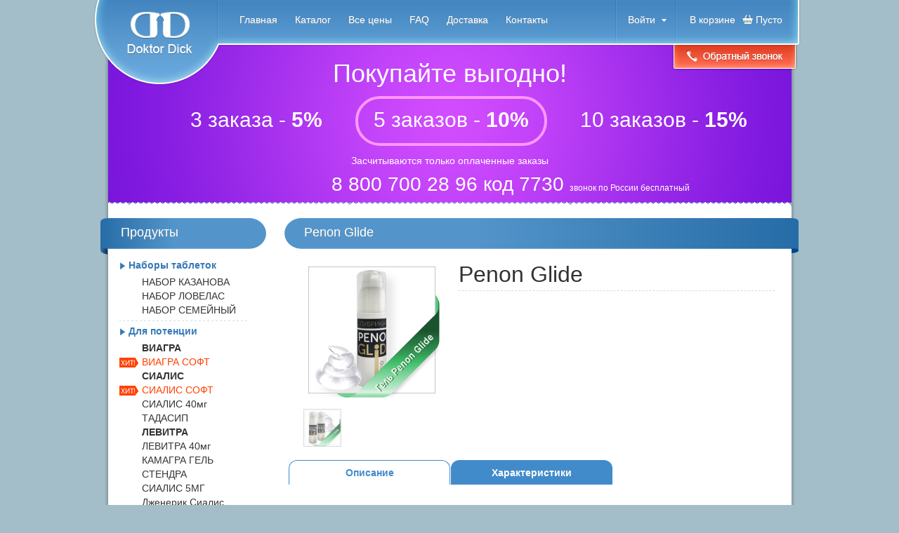

--- FILE ---
content_type: text/html; charset=windows-1251
request_url: http://sochi.apteka4y.ru/smazka/
body_size: 5838
content:
<!DOCTYPE html>
<html xmlns="http://www.w3.org/1999/xhtml"  lang="ru">
<head>
<meta http-equiv="Content-Type" content="text/html; charset=windows-1251" />
<meta name="viewport" content="width=device-width">
<title>Таблетки Penon Glide в Сочи. Купить в онлайн аптеке. Цены, отзывы о Penon Glide в Сочи.</title>
<meta name="keywords" content="дженерик, таблетки для секса, продление секса, Penon Glide Сочи смазка-лубрикант" /> 
<meta name="description" content="Купить таблетки  Penon Glide в Сочи по низкой цене вы можете в нашей интернет аптеке. Состав - смазка-лубрикант. Доставка до Сочи" /> 
<base href="http://sochi.apteka4y.ru/" >
<link rel="stylesheet" href="/templates/common.css" type="text/css"/>
<link rel="stylesheet" href="/templates/55/style.css?v=1768405888" type="text/css"/>
<link rel="stylesheet" href="/templates/55/gt.css" type="text/css"/>
<script src="/js/jquery-1.4.4.min.js"></script>
<script src="/js/single.js"></script>
<script src="/js/common.js"></script>
<script src="/js/html5shiv.js"></script>
<script src="/js/jquery-ui-1.8.13.custom.min.js"></script> 
<link rel ="stylesheet" type="text/css" href="/templates/55/thumbnail_scroller.css">
<script src="./js/fancybox/jquery.mousewheel-3.0.4.pack.js"></script>
<script src="./js/fancybox/jquery.fancybox-1.3.4.pack.js"></script>
<link rel="stylesheet" type="text/css" href="./js/fancybox/jquery.fancybox-1.3.4.css" media="screen" />
<script src="./templates/55/single.js"></script>
</head>
<body>
<div itemscope itemtype="http://schema.org/WPHeader">
	<meta itemprop="headline" content="Таблетки Penon Glide в Сочи. Купить в онлайн аптеке. Цены, отзывы о Penon Glide в Сочи.">
	<meta itemprop="description" content="Купить таблетки  Penon Glide в Сочи по низкой цене вы можете в нашей интернет аптеке. Состав - смазка-лубрикант. Доставка до Сочи">
</div>        <!--[if lt IE 9]>
        <div class="ie-mask"></div>
        <div class="ie-frame-box">
            <div class="msg1">Знаете ли вы, что ваш Internet Explorer устарел?</div>
            <div class="msg2">Для комфортного просмотра нашего сайта мы рекомендуем Вам установить новую версию Internet Explorer или использовать другой веб-браузер. Список наиболее популярных веб-браузеров можно найти ниже.</div>
            <div class="msg3">Просто нажмите на значек, чтобы попасть на страницу загрузки</div>
            <div class="browsers-list clearfix">
                <a href="http://windows.microsoft.com/ie" class="ie" target="_blank">
                    <img src="/templates/5/images/browsers/browser_ie.gif" alt=""/>
                </a>
                <a href="https://www.mozilla.org" class="ff" target="_blank">
                    <img src="/templates/5/images/browsers/browser_firefox.gif" alt=""/>
                </a>
                <a href="http://www.google.com/chrome" class="ch" target="_blank">
                    <img src="/templates/5/images/browsers/browser_chrome.gif" alt=""/>
                </a>
                <a href="http://www.apple.com/safari/" class="sf" target="_blank">
                    <img src="/templates/5/images/browsers/browser_safari.gif" alt=""/>
                </a>
            </div>
        </div>
        <![endif]-->

        <!-- header -->
        <div id="header">
            <div class="site-frame clearfix">
                <div class="header-top clearfix">
                    <h1 class="logo">
                        <a href="/">Doktor Dick</a>
                    </h1>
                    <div class="top-panel">
                        <ul class="top-menu">
                            <li>
                                <a href="/">Главная</a>
                            </li>
                            <li>
                                <a href="/buy.php">Каталог</a>
                            </li>
                            <li>
                                <a href="/price.php">Все цены</a>
                            </li>
                            <li>
                                <a href="/info.php">FAQ</a>
                            </li>
                            <li>
                                <a href="/dostavka.php">Доставка</a>
                            </li>
                            <li>
                                <a href="/contact.php">Контакты</a>
                            </li>
                                                    </ul>
                        
                        <div class="cart-box">
                                                            <span class="cb-text">В корзине</span>
                                <span>Пусто</span>
                                                    </div>
                        
                                                <div class="login-box">
                            <span>
                                <a id="login_link">Войти</a>
                            </span>
                            <div class="login-popup">
                                <div class="login-popup-t"></div>
                                <div class="login-popup-c">
                                    <div class="lp-content clearfix">
                                        <form action="/login.php" method="post">
                                            <input type="hidden" name="action" value="login">
                                            <fieldset class="form">
                                                <div class="inp-row ">
                                                    <div class="f-row-title clearfix">
                                                        <label for="login">Ваш логин</label>
                                                        <em class="req">*</em>
                                                    </div>
                                                    <div class="f-row clearfix">
                                                        <div class="form-input">
                                                            <input type="text" name="email" id="email"/>
                                                        </div>
                                                    </div>
                                                </div>
                                                <div class="inp-row ">
                                                    <div class="f-row-title clearfix">
                                                        <label for="password">Ваш пароль</label>
                                                        <em class="req">*</em>
                                                    </div>
                                                    <div class="f-row clearfix">
                                                        <div class="form-input">
                                                            <input type="password" name="password" id="password"/>
                                                        </div>
                                                    </div>
                                                </div>
                                                <div class="btn-row clearfix">
                                                    <input type="submit" class="btn-submit"/>
                                                </div>
                                                <div class="links-row clearfix">
                                                    <a href="/forgot.php" class="alignleft">Забыли пароль?</a>
                                                </div>
                                            </fieldset>
                                        </form>
                                    </div>
                                </div>
                                <div class="login-popup-b"></div>
                            </div>
                        </div>
                                            </div>
                </div>
                <div class="header-bottom clearfix">
                                        <img src="/templates/5/images/header-img-3.png" alt=""/ height="225">
                    <h2 class="header-slogan">Покупайте выгодно!</h2>
                    <ul class="header-discount">
                        <li>3 заказа - <strong>5%</strong></li>
                        <li class="h-button h-button-purple">5 заказов - <strong>10%</strong></li>
                        <li>10 заказов - <strong>15%</strong></li>
                    </ul>

                    <ul class="header-bottom-info">
                        <li>Засчитываются только оплаченные заказы</li>
                    </ul>

		   <div class="phone-head"> 8 800 700 28 96 код 7730 <span> звонок по России бесплатный</span> </div>
                    
                    <div class="callback-box">
                        <div class="cb-c">
                            <a href="#" id="btn-call2" class="btn-call btn-call-popup">Обратный звонок</a>
                            <fieldset class="form" id="cb-form" >
                                <div class="inp-row" id="cb-name-field">
                                    <div class="f-row-title clearfix">
                                        <label for="cb-name">Ваше имя</label>
                                    </div>
                                    <div class="f-row clearfix">
                                        <div class="form-input">
                                            <input type="text" id="cb-name" value=""/>
                                        </div>
                                    </div>
                                </div>
                                <div class="inp-row" id="cb-phone-field">
                                    <div class="f-row-title clearfix">
                                        <label for="cb-phone">Ваш номер телефона</label>
                                    </div>
                                    <div class="f-row clearfix">
                                        <div class="form-input">
                                            <input type="text" id="cb-phone" value=""/>
                                        </div>
                                    </div>
                                </div>
                                <div class="btn-row clearfix">
                                    <input type="button" id="btn_callback" class="btn-order"/>
                                </div>
                            </fieldset>
                            <div id="cb-success" style="display:none">
                                <b>Ваша заявка принята, мы свяжимся с вами в ближайшее время.</b>
                            </div>
                        </div>
                        <div class="cb-b"></div>
                    </div>
                    <a id="btn-call" class="btn-call btn-call-header">Обратный звонок</a>
                </div>
            </div>
        </div>
        <!-- / header -->
        
        
        <!-- page -->
        <div id="page">
            <div class="site-frame">
                <div class="page-t"></div>
                <div class="page-c clearfix">
                   <div id="content" class="product-page">

    
    
        <div class="title">
        <h2>Penon Glide</h2>
    </div>
    <div class="product-card-holder clearfix">
        <div class="image-holder">
            <img src="/cache/penon-glide-big.png" alt="" class="product-image-link"/>
            <div class="clearfix"></div>
                        <div class="product-small-images">
                        <div id="tS2-457" class="jThumbnailScroller" >
                <div class="jTscrollerContainer">
                    <div class="jTscroller">
                                        <a class="fancybox" rel="img_add457>" href="/cache/penon-glide-big-2.png"><img src="/cache/penon-glide-big-2-thumb.png" height="52px"></a>
                                        </div>
                </div>
            </div> 
                        <div class="clearfix"></div>
            </div>
                    </div>
        <div class="product-info">
            <h2>Penon Glide</h2>
                                    </div>
    </div>
        <div class="tab-holder">
        <ul class="tabset clearfix">
            <li><a class="tab active" id="tab1-457">Описание</a></li>
            <li><a class="tab" id="tab2-457">Характеристики</a></li>                    </ul>
        
        <div class="tab-content active" id="tab-1-457">
                        <p>Интимный гель Penon GLide предназначен для непосредственного применения в процессе полового акта. Гель обеспечивает оптимальное скольжение и длительное увлажнение в интимной зоне. <br />
<br />
Способ применения: нанести на слизистую половых органов непосредственно перед половым актом</p>
                        
        </div>        
                <div class="tab-content" id="tab-2-457">
            <table class="tabs-table">
                                 <tr><td>Действующее вещество:</td><td><b>диметикон</b></td></tr>
                                <tr><td>Производитель:</td><td><b>Россия</b></td></tr>
                                <tr><td>Срок годности:</td><td><b>до 01.06.2020</b></td></tr>
                            </table>
        </div>
                    </div>
        <div class="order-status">
        <div class="title">
            <table>
                <tr>
                    <td class="os-qty">Количество</td>
                    <td class="os-price">Цена</td>
                    <td class="os-economy">Экономия</td>
                    <td class="os-qty-1">Цена за 1 шт.</td>
                    <td class="os-buy"></td>
                </tr>
            </table>
        </div>
    </div>

    
    <div class="catalog-holder">
        <table class="product-table">
                                        
                        <tr >
                <td class="p-qty">1х50мл </td>
                <td class="p-price">990 р.</td>
                <td class="p-economy" >
                    <div class="economy-box"> 
                                                                        нет
                                                                    </div>
                </td>
                <td class="p-qty-1">990 р.</td>
                <td class="p-btns">
                    <a href="/basket.php?action=add_item&item_id=2895" class="btn-add-to-cart">В корзину</a>
                    <a class="btn-fast-buy" id="fast-buy-2895">Купить в один клик</a>
                </td>
            </tr>
                
        </table>




    </div>
    
    <div class="title">
        <h2>Товары, которые покупают вместе с Penon Glide</h2>
    </div>
        <div class="products-grid">
                                            <div class="product-item  clearfix">
                <div class="pi-image">
                    <img src="/cache/penon-glide-small.png" border="0" />
                </div>
                <div class="pi-description">
                    <h3>Penon Glide</h3>
                    <p>смазка-лубрикант</p>
                    <div class="pi-price">
                        от <span>990</span> руб.
                    </div>
                    <div class="pi-btn">
                        <a href="/smazka/" class="btn-buy">Купить</a>
                    </div>
                </div>
            </div>
                                    <div class="product-item  clearfix">
                <div class="pi-image">
                    <img src="/cache/viagra-small.png" border="0" />
                </div>
                <div class="pi-description">
                    <h3>Дженерик Виагра</h3>
                    <p>Силденафила цитрат 100 мг</p>
                    <div class="pi-price">
                        от <span>115</span> руб.
                    </div>
                    <div class="pi-btn">
                        <a href="/viagra/" class="btn-buy">Купить</a>
                    </div>
                </div>
            </div>
                                    <div class="product-item  clearfix">
                <div class="pi-image">
                    <img src="/cache/cialis-small.png" border="0" />
                </div>
                <div class="pi-description">
                    <h3>Дженерик Сиалис</h3>
                    <p>Тадалафил 20 мг </p>
                    <div class="pi-price">
                        от <span>115</span> руб.
                    </div>
                    <div class="pi-btn">
                        <a href="/cialis/" class="btn-buy">Купить</a>
                    </div>
                </div>
            </div>
                                    <div class="product-item  clearfix">
                <div class="pi-image">
                    <img src="/cache/levitra-small.png" border="0" />
                </div>
                <div class="pi-description">
                    <h3>Дженерик Левитра</h3>
                    <p>Варденафил 20 мг </p>
                    <div class="pi-price">
                        от <span>140</span> руб.
                    </div>
                    <div class="pi-btn">
                        <a href="/levitra/" class="btn-buy">Купить</a>
                    </div>
                </div>
            </div>
                                    <div class="product-item product-item-last clearfix">
                <div class="pi-image">
                    <img src="/cache/viagra-soft-small.png" border="0" />
                </div>
                <div class="pi-description">
                    <h3>Дженерик Виагра Софт</h3>
                    <p>Силденафил 100 мг</p>
                    <div class="pi-price">
                        от <span>115</span> руб.
                    </div>
                    <div class="pi-btn">
                        <a href="/vagra-soft/" class="btn-buy">Купить</a>
                    </div>
                </div>
            </div>
                                    <div class="product-item product-item-last clearfix">
                <div class="pi-image">
                    <img src="/cache/cialis-soft-small.png" border="0" />
                </div>
                <div class="pi-description">
                    <h3>Дженерик Сиалис Софт</h3>
                    <p>Тадалафил 20 мг </p>
                    <div class="pi-price">
                        от <span>115</span> руб.
                    </div>
                    <div class="pi-btn">
                        <a href="/cialis-soft/" class="btn-buy">Купить</a>
                    </div>
                </div>
            </div>
                        </div>


    
</div>

<script type="text/javascript" src="/js/jquery.thumbnailScroller.js"></script>


<div id="sidebar">
    <div class="sub-title">
        <h2>Продукты</h2>
    </div>
    <ul class="p-list">
                    <li><strong>Наборы таблеток</strong>
                <ul class="p-sub-list">
                                                                                                                        <li ><a href="/kazanova/">НАБОР КАЗАНОВА</a>
         
                    
                    </li>

                                                                                                                        <li ><a href="/lovelas/">НАБОР ЛОВЕЛАС</a>
         
                    
                    </li>

                                                                                                                        <li ><a href="/semeinyi/">НАБОР СЕМЕЙНЫЙ</a>
         
                    
                    </li>

                                    </ul>
            </li>
                    <li><strong>Для потенции</strong>
                <ul class="p-sub-list">
                                                                                                                        <li ><a href="/viagra/"><b>ВИАГРА</b></a>
         
                    
                    </li>

                                                                                                                        <li class="hit"><a href="/vagra-soft/">ВИАГРА СОФТ</a>
         
                    
                    </li>

                                                                                                                        <li ><a href="/cialis/"><b>СИАЛИС</b></a>
         
                    
                    </li>

                                                                                                                        <li class="hit"><a href="/cialis-soft/">СИАЛИС СОФТ</a>
         
                    
                    </li>

                                                                                                                        <li ><a href="/cialis40/">СИАЛИС 40мг</a>
         
                    
                    </li>

                                                                                                                        <li ><a href="/tadasip/">ТАДАСИП</a>
         
                    
                    </li>

                                                                                                                        <li ><a href="/levitra/"><b>ЛЕВИТРА</b></a>
         
                    
                    </li>

                                                                                                                        <li ><a href="/levitra40/">ЛЕВИТРА 40мг</a>
         
                    
                    </li>

                                                                                                                        <li ><a href="/Kamagra-gel/">КАМАГРА ГЕЛЬ</a>
         
                    
                    </li>

                                                                                                                        <li ><a href="/avana/">СТЕНДРА</a>
         
                    
                    </li>

                                                                                                                        <li ><a href="/cialis5mg/">СИАЛИС 5МГ</a>
         
                    
                    </li>

                                                                                                                        <li ><a href="/cialis60/">Дженерик Сиалис 60мг</a>
         
                    
                    </li>

                                                                                                                        <li ><a href="/viagra25/">Дженерик Виагра 25мг</a>
         
                    
                    </li>

                                                                                                                        <li ><a href="/levitra_60/">Дженерик Левитра 60мг</a>
         
                    
                    </li>

                                    </ul>
            </li>
                    <li><strong>Для продления секса и улучшения потенции</strong>
                <ul class="p-sub-list">
                                                                                                                        <li ><a href="/pforce/"><b>Super P-force</b></a>
         
                    
                    </li>

                                                                                                                        <li ><a href="/sila_imperatora/">СИЛА ИМПЕРАТОРА</a>
         
                    
                    </li>

                                                                                                                        <li ><a href="/cenforce/">CENFORCE-D</a>
         
                    
                    </li>

                                    </ul>
            </li>
                    <li><strong>Для продления секса</strong>
                <ul class="p-sub-list">
                                                                                                                        <li ><a href="/dapoksetin/"><b>ДАПОКСЕТИН</b></a>
         
                    
                    </li>

                                                                                                                        <li ><a href="/stud-5000/"><b>STUD 5000</b></a>
         
                    
                    </li>

                                    </ul>
            </li>
                    <li><strong>Для женщин</strong>
                <ul class="p-sub-list">
                                                                                                                        <li ><a href="/viagra-zhenskaya/">ЖЕНСКАЯ ВИАГРА</a>
         
                    
                    </li>

                                                                                                                        <li ><a href="/silver_fox/">СЕРЕБРЯНАЯ ЛИСА</a>
         
                    
                    </li>

                                                                                                                        <li ><a href="/gold_fly/">ШПАНСКАЯ МУШКА</a>
         
                    
                    </li>

                                    </ul>
            </li>
                    <li><strong>Другие препараты</strong>
                <ul class="p-sub-list">
                                                                                                                        <li ><a href="/smazka/">Penon Glide</a>
         
                    
                    </li>

                                    </ul>
            </li>
            </ul>
</div>
        </div>
        <div class="page-b"></div>
    </div>
</div>
<!-- /page -->

<!-- footer -->
<div id="footer">
    <div class="site-frame">
        <div class="footer-t"></div> 
        <div class="footer-c">
            <ul class="f-nav">
                <li>
                    <a href="/">Главная</a>
                </li>
                <li>
                    <a href="/buy.php">Каталог</a>
                </li>
                <li>
                    <a href="/price.php">Все цены</a>
                </li>
                <li>
                    <a href="/info.php">FAQ</a>
                </li>
                <li>
                    <a href="/dostavka.php">Доставка</a>
                </li>
                <li>
                    <a href="/contact.php">Контакты</a>
                </li>
                
                <li><a href="/allcity.php" ><span>Другой город</span></a></li>
                
            </ul>                                          
        </div>
    </div>
</div>
<!-- /footer -->

<div id="one-click-box">
<div class="one-click-holder">
    <div class="one-click-box">
        <div class="oc-close">X</div>
        <fieldset class="form">
            <div class="inp-row row1" >
                <div class="f-row-title clearfix">
                    <label >Ваше имя</label>
                </div>
                <div class="f-row clearfix">
                    <div class="form-input ">
                        <input type="text" value="" class="in1"/>
                    </div>
                </div>
            </div>
            <div class="inp-row row2" >
                <div class="f-row-title clearfix">
                    <label >Ваш телефон</label>
                </div>
                <div class="f-row clearfix">
                    <div class="form-input ">
                        <input type="text" value="" class="in2"/>
                    </div>
                </div>
            </div>
            <div class="clearfix">
                <input type="submit" class="submit oc-submit" value="Купить" />
            </div>
        </fieldset>
    </div>
</div>
</div>

<!-- Yandex.Metrika counter --><script type="text/javascript">(function (d, w, c) { (w[c] = w[c] || []).push(function() { try { w.yaCounter24976052 = new Ya.Metrika({id:24976052, webvisor:true, clickmap:true, trackLinks:true, accurateTrackBounce:true}); } catch(e) { } }); var n = d.getElementsByTagName("script")[0], s = d.createElement("script"), f = function () { n.parentNode.insertBefore(s, n); }; s.type = "text/javascript"; s.async = true; s.src = (d.location.protocol == "https:" ? "https:" : "http:") + "//mc.yandex.ru/metrika/watch.js"; if (w.opera == "[object Opera]") { d.addEventListener("DOMContentLoaded", f, false); } else { f(); } })(document, window, "yandex_metrika_callbacks");</script><noscript><div><img src="//mc.yandex.ru/watch/24976052" style="position:absolute; left:-9999px;" alt="" /></div></noscript><!-- /Yandex.Metrika counter -->
<div id="mask"></div>
</body>
</html>

--- FILE ---
content_type: text/css
request_url: http://sochi.apteka4y.ru/templates/common.css
body_size: 505
content:
.clear{clear:both;float:none;}
#mask{position:absolute;left:0;top:0;z-index:9000;background-color:#000;display:none;}
#boxes .window{display:none;position:absolute;text-align:center;left:0;top:0px;width:660px;height:150px;z-index:9999;padding:20px;overflow:hidden;color:#60725A;font-size:24px;line-height:26px;border:3px solid #FFB103;background:#fff;filter:progid:DXImageTransform.Microsoft.gradient(startColorstr='#fff', endColorstr='#d1d1d1',GradientType=0);zoom:normal;background-image:-webkit-linear-gradient(top, #fff, #d1d1d1);background-image:-moz-linear-gradient(top, #fff, #d1d1d1);background-image:-ms-linear-gradient(top, #fff, #d1d1d1);background-image:-o-linear-gradient(top, #fff, #d1d1d1);background-image:linear-gradient(to bottom, #fff, #d1d1d1);border-radius:9px;behavior:url(border-radius.htc);box-sizing:border-box;-moz-box-sizing:border-box;-webkit-box-sizing:border-box;}
#gt-modal.white-popup-block { min-height:330px; font-size: 15px; }
#gt-modal.white-popup-block a { font-size: 16px; }
.warn-message {color:red;}

--- FILE ---
content_type: text/css
request_url: http://sochi.apteka4y.ru/templates/55/style.css?v=1768405888
body_size: 12208
content:
/*----------------------------------------------------------------------------------------------------------------------
[NORMALIZE.CSS v1.1.2]
----------------------------------------------------------------------------------------------------------------------*/

article,
aside,
details,
figcaption,
figure,
footer,
header,
hgroup,
main,
nav,
section,
summary {
    display: block;
}

audio,
canvas,
video {
    display: inline-block;
    *display: inline;
    *zoom: 1;
}

audio:not([controls]) {
    display: none;
    height: 0;
}

[hidden] {
    display: none;
}

html {
    font-size: 100%;
    -ms-text-size-adjust: 100%;
    -webkit-text-size-adjust: 100%;
}

html,
button,
input,
select,
textarea {
    font-family: sans-serif;
}

body {
    margin: 0;
}

a:focus {
    outline: thin dotted;
}

a:active,
a:hover {
    outline: 0;
}

h1 {
    font-size: 2em;
    margin: 0.67em 0;
}

h2 {
    font-size: 1.5em;
    margin: 0.83em 0;
}

h3 {
    font-size: 1.17em;
    margin: 1em 0;
}

h4 {
    font-size: 1em;
    margin: 1.33em 0;
}

h5 {
    font-size: 0.83em;
    margin: 1.67em 0;
}

h6 {
    font-size: 0.67em;
    margin: 2.33em 0;
}

abbr[title] {
    border-bottom: 1px dotted;
}

b,
strong {
    font-weight: bold;
}

blockquote {
    margin: 1em 40px;
}

dfn {
    font-style: italic;
}

hr {
    -moz-box-sizing: content-box;
    box-sizing: content-box;
    height: 0;
}

mark {
    background: #ff0;
    color: #000;
}

p,
pre {
    margin: 1em 0;
}

code,
kbd,
pre,
samp {
    font-family: monospace, serif;
    _font-family: 'courier new', monospace;
    font-size: 1em;
}

pre {
    white-space: pre;
    white-space: pre-wrap;
    word-wrap: break-word;
}

q {
    quotes: none;
}

q:before,
q:after {
    content: '';
    content: none;
}

small {
    font-size: 80%;
}

sub,
sup {
    font-size: 75%;
    line-height: 0;
    position: relative;
    vertical-align: baseline;
}

sup {
    top: -0.5em;
}

sub {
    bottom: -0.25em;
}

dl,
menu,
ol,
ul {
    margin: 1em 0;
}

dd {
    margin: 0 0 0 40px;
}

menu,
ol,
ul {
    padding: 0 0 0 40px;
}

nav ul,
nav ol {
    list-style: none;
    list-style-image: none;
}

img {
    border: 0;
    -ms-interpolation-mode: bicubic;
}

svg:not(:root) {
    overflow: hidden;
}

figure {
    margin: 0;
}

form {
    margin: 0;
}

fieldset {
    border: 1px solid #c0c0c0;
    margin: 0 2px;
    padding: 0.35em 0.625em 0.75em;
}

legend {
    border: 0;
    padding: 0;
    white-space: normal;
    *margin-left: -7px;
}

button,
input,
select,
textarea {
    font-size: 100%;
    margin: 0;
    vertical-align: baseline;
    *vertical-align: middle;
}

button,
input {
    line-height: normal;
}

button,
select {
    text-transform: none;
}

button,
html input[type="button"],
input[type="reset"],
input[type="submit"] {
    -webkit-appearance: button;
    cursor: pointer;
    *overflow: visible;
}

button[disabled],
html input[disabled] {
    cursor: default;
}

input[type="checkbox"],
input[type="radio"] {
    box-sizing: border-box;
    padding: 0;
    *height: 13px;
    *width: 13px;
}

input[type="search"] {
    -webkit-appearance: textfield;
    -moz-box-sizing: content-box;
    -webkit-box-sizing: content-box;
    box-sizing: content-box;
}

input[type="search"]::-webkit-search-cancel-button,
input[type="search"]::-webkit-search-decoration {
    -webkit-appearance: none;
}

button::-moz-focus-inner,
input::-moz-focus-inner {
    border: 0;
    padding: 0;
}

textarea {
    overflow: auto;
    vertical-align: top;
}

table {
    border-collapse: collapse;
    border-spacing: 0;
}

/*----------------------------------------------------------------------------------------------------------------------
[BASE STYLES]
----------------------------------------------------------------------------------------------------------------------*/

html,
button,
input,
select,
textarea {
    color: #222;
}

body {
    font-size: 1em;
    line-height: 1.4;
}

::-moz-selection {
    background: #3973b7;
    color: #fff;
    text-shadow: none;
}

::selection {
    background: #3973b7;
    color: #fff;
    text-shadow: none;
}

hr {
    display: block;
    height: 1px;
    border: 0;
    border-top: 1px solid #ccc;
    margin: 1em 0;
    padding: 0;
}

img {
    vertical-align: middle;
}

fieldset {
    border: 0;
    margin: 0;
    padding: 0;
}

textarea {
    resize: vertical;
}

.chromeframe {
    margin: 0.2em 0;
    background: #ccc;
    color: #000;
    padding: 0.2em 0;
}

.ir {
    background-color: transparent;
    border: 0;
    overflow: hidden;
    *text-indent: -9999px;
}

.ir:before {
    content: "";
    display: block;
    width: 0;
    height: 150%;
}

.hidden {
    display: none !important;
    visibility: hidden;
}

.visuallyhidden {
    border: 0;
    clip: rect(0 0 0 0);
    height: 1px;
    margin: -1px;
    overflow: hidden;
    padding: 0;
    position: absolute;
    width: 1px;
}

.visuallyhidden.focusable:active,
.visuallyhidden.focusable:focus {
    clip: auto;
    height: auto;
    margin: 0;
    overflow: visible;
    position: static;
    width: auto;
}

.invisible {
    visibility: hidden;
}

.clearfix:before,
.clearfix:after {
    content: " ";
    display: table;
}

.clearfix:after {
    clear: both;
}

.clearfix {
    *zoom: 1;
}

/*----------------------------------------------------------------------------------------------------------------------
[SITE STYLES]
----------------------------------------------------------------------------------------------------------------------*/

body {
    background: #a3bec8;

}

.site-frame {
    width: 994px;
    margin: 0 auto;
}

/*----------------------------------------------------------------------------------------------------------------------
[HEADER]
----------------------------------------------------------------------------------------------------------------------*/

#header .site-frame {
    position: relative;
}

/* header-top */

.header-top {
    position: absolute;
    top: 0;
    left: 0;
    height: 64px;
    z-index: 3;
}

/* logo */

#header .logo {
    position: relative;
    z-index: 2;
    background: url("images/logo.png") no-repeat;
    width: 179px;
    height: 122px;
    text-indent: -9999px;
    overflow: hidden;
    float: left;
    margin: 0 0 0 -10px;
}

#header .logo a {
    display: block;
    height: 100%;
}

/* top panel */

.top-panel {
    position: relative;
    z-index: 2;
    background: url("images/bg-top-panel.png") no-repeat;
    width: 828px;
    height: 70px;
    float: right;
    margin-right: -3px;
}

/* top-menu */

.top-menu {
    font-size: 14px;
    float: left;
    margin: 14px 0 0 24px;
    padding: 0;
    list-style: none;
}

.top-menu li {
    float: left;
    margin-right: 15px;
}

.top-menu a {
    float: left;
    color: #fff;
    text-decoration: none;
    padding: 5px;
    text-shadow: 0 1px rgba(153, 153, 153, .75);
}

.top-menu .active a,
.top-menu a:hover {
    color: #fff;
    border-radius: 5px;
    background: url("images/bg-hover-links.png") repeat-x;
}

/* cart-box */

.cart-box {
    position: relative;
    color: #fff;
    font-size: 14px;
    float: right;
    background: url("images/bg-separator.png") no-repeat;
    padding: 19px 26px 23px 20px;
    text-shadow: 0 1px rgba(153, 153, 153, .75);
}

.cart-box span {float: left;}
.cart-box a {color: white;}

.cart-box .cb-text {
    padding: 0 26px 0 0;
    margin-right: 3px;
    background: url("images/ico-cart.png") no-repeat 100% 0;
}

/* login-box */

.login-box {
    position: relative;
    float: right;
    color: #fff;
    font-size: 14px;
    padding: 0 0 0 2px;
    background: url("images/bg-separator.png") no-repeat;
    text-shadow: 0 1px rgba(153, 153, 153, .75);
}

.login-box span {
    float: left;
}

.login-box > span > a {
    float: left;
    color: #fff;
    padding: 19px 29px 23px 16px;
    text-decoration: none;
    background: url("images/ico-arrow.png") no-repeat 64px 27px;
    cursor: pointer;
}

.login-box > a.active {
    background-position: -45px 8px;
}

.login-box:hover span {
    background: url("images/bg-hover-links.png") repeat-x;
}

/* login-popup */

.login-popup {
    position: absolute;
    width: 286px;
    right: -6px;
    z-index: 20;
    top: 62px;
    display: none;
}

.login-popup .login-popup-t {
    background: url("images/bg-login-popup.png") no-repeat -572px 0;
    height: 11px;
    overflow: hidden;
}

.login-popup .login-popup-b {
    background: url("images/bg-login-popup.png") no-repeat 0 0;
    height: 11px;
    overflow: hidden;
}

.login-popup .login-popup-c {
    background: url("images/bg-login-popup.png") repeat-y -286px 0;
}

.login-popup .lp-content {
    padding: 14px 0 16px 45px;
}

.login-popup .lp-content form {
    width: 219px;
}

/* header-bottom */

.header-bottom {
    position: relative;
    padding: 0 10px 0 11px;
    height: 230px;
    padding-top: 64px;
    background: url("images/bg-page-shadow.png") 2px 0 repeat-y;
}

.header-bottom > img {
    display: block;
    max-width: 100%;
}

/* btn-call */

.btn-call {
    background: url("images/btn-call.png") no-repeat;
    width: 180px;
    height: 37px;
    text-indent: -99999px;
    overflow: hidden;
    position: absolute;
    top: 64px;
    right: 1px;
    z-index: 2;
    cursor: pointer;
}

.btn-call:hover {
    background-position: 0 100%;
}

/* header-slogan */

.header-slogan {
    position: absolute;
    text-align: center;
    margin: 0;
    color: #fff;
    font-size: 36px;
    top: 80px;
    left: 0;
    width: 100%;
    font-weight: normal;
}

/* header-discount */

.header-discount {
    margin: 0;
    padding: 0 9px 0 63px;
    list-style: none;
    color: #fff;
    font-size: 30px;
    text-align: center;
    position: absolute;
    top: 137px;
    left: 0;
    width: 922px;
}

.header-discount li {
    display: inline-block;
}

/* header-bottom-info */

.header-bottom-info {
    font-size: 14px;
    color: #fff;
    margin: 0;
    padding: 0;
    list-style: none;
    width: 100%;
    text-align: center;
    position: absolute;
    left: 0;
    top: 220px;
}

.header-bottom-info li {
    display: inline-block;
    margin-left: 42px;
}

.header-bottom-info li:first-child {
    margin: 0;
}

.header-bottom-info a {
    color: #f8fa6a;
    border-bottom: 1px solid #f8fa6a;
    text-decoration: none;
}

.header-bottom-info a:hover {
    border: 0;
}

/* h-button */

.h-button {
    height: 54px;
    margin: 0 39px;
    padding: 9px 22px 0 !important;
    -webkit-border-radius: 40px;
    -moz-border-radius: 40px;
    border-radius: 40px;
}

.h-button-orange {
    background-color: #e38200;
    border: solid 4px #fcd14f;
    background-image: -webkit-linear-gradient(top, #ffbf00, #d96d00);
    background-image: -moz-linear-gradient(top, #ffbf00, #d96d00);
    background-image: -o-linear-gradient(top, #ffbf00, #d96d00);
    background-image: -ms-linear-gradient(top, #ffbf00, #d96d00);
    background-image: linear-gradient(to bottom, #ffbf00, #d96d00);
}

.h-button-purple {
    background-color: rgba(163, 190, 200, 0);
    border: solid 4px #fe97ff;
}

.ie9 .h-button-orange {
    background: url("images/bg-btn-orange.png") repeat-x;
}

/*----------------------------------------------------------------------------------------------------------------------
[PAGE]
----------------------------------------------------------------------------------------------------------------------*/

#page {
    margin-top: -14px;
    position: relative;
}

.page-t {
    background: url("images/bg-page-t.png") no-repeat 2px 0;
    height: 31px;
    overflow: hidden;
}

.page-c {
    background: url("images/bg-page-c.png") repeat-y 2px 0;
    padding: 0 0 10px;
}

/* content */

#content {
    float: right;
    width: 722px;
    padding: 0 10px 0 0;
}

/* title */

.title {margin-bottom: 33px;position: relative;padding: 8px 0 11px 28px;background: url("images/bg-title.png") no-repeat;}
.title:after {
    background: url("images/bg-title-corner.png") no-repeat;
    width: 10px;
    height: 70px;
    position: absolute;
    top: 0;
    right: -10px;
    content: ' ';
}
.title.os-status{margin-bottom: 5px;} 
.sub-title h2,
.title h2 {
    font-size: 18px;
    font-weight: normal;
    color: #fff;
    margin: 0;
    text-shadow: 0 1px rgba(153, 153, 153, .75);
}

/* products-grid */

.products-grid {
    background: url("images/bg-separator-v.png") repeat-y 362px 0;
    margin-bottom: 33px;
}

.products-grid .product-item {
    display: inline-block;
    vertical-align: top;
    width: 361px;
    margin-right: -3px;
    margin-bottom: 26px;
    padding: 0 0 27px;
    background: url("images/bg-separator-h.png") repeat-x 0 100%;
}

.products-grid .product-item-last {
    margin-bottom: 0;
    padding-bottom: 0;
    background: none;
}

.product-item .pi-image {
    float: left;
    width: 146px;
}

.product-item .pi-image img {
    display: block;
    margin: 0 auto;
    max-width: 95%;
}

.product-item .pi-description {
    overflow: hidden;
    font-size: 12px;
    line-height: 18px;
    color: #333;
    padding: 0 10px 0 0;
}

.product-item .pi-description h3 {
    margin: 0 0 5px;
    display: block;
    font-size: 18px;
}

.product-item .pi-description p {
    margin: 0;
    height: 30px;
}

.product-item .pi-price {
    font-size: 16px;
    color: #ff2929;
    padding: 15px 0 0;
}

.product-item .pi-price span {
    font-size: 36px;
}

.product-item .pi-btn {
    padding: 16px 0 0;
}

.product-item .btn-buy {
    background: url("images/btn-buy.png") no-repeat;
    width: 138px;
    height: 34px;
    text-indent: -9999px;
    overflow: hidden;
    float: left;
}

/* sidebar */

#sidebar {
    float: left;
    width: 226px;
    padding: 0 0 0 10px;
}

/* sub-title */

.sub-title {
    margin-bottom: 14px;
    position: relative;
    padding: 8px 0 11px 19px;
    background: url("images/bg-sub-title.png") no-repeat 100% 0;
}

.sub-title:after {
    background: url("images/bg-sub-title-corner.png") no-repeat;
    width: 11px;
    height: 70px;
    position: absolute;
    top: 0;
    left: -10px;
    content: ' ';
}

/* p-list */

.p-list {
    width: 182px;
    margin: 0 0 18px;
    padding: 0 0 0 17px;
    list-style: none;
    font-size: 14px;
}

.p-list > li {
    padding: 0 0 5px;
    margin: 0 0 5px;
    background: url("images/bg-p-list-separator.png") repeat-x 0 100%;
}

.p-list > li strong {
    display: block;
    color: #3679b6;
    padding: 0 0 0 13px;
    background: url("images/bg-arrow-l.png") no-repeat 1px 5px;
}

.p-list .p-sub-list {
    list-style: none;
    margin: 0;
    padding: 5px 0 0;
}

.p-list .p-sub-list li {
    margin: 0 0 1px;
    padding-left: 32px;
}

.p-list .p-sub-list a {
    text-decoration: none;
    color: #333;
}

.p-list .p-sub-list a:hover {
    color: #3679b6;
}

.p-list > li ul {
    margin: 0;
    padding: 4px 0 0;
    list-style: none;
}

.p-list > li ul > li strong {
    color: #333;
    background: none;
    padding: 0 0 0 31px;
}

.p-list > li ul .p-sub-list {
    padding: 1px 0 7px;
}

.p-list > li ul .p-sub-list li {
    padding-left: 50px;
}

.p-list .hit {
    background: url("images/bg-hit.png") no-repeat 0 3px;
}

.p-list .hit a { color: #ff4000; }

/* about-widget */

.about-widget {
    font-size: 12px;
    line-height: 18px;
    color: #333;
    padding: 0 12px 10px 17px;
}

.about-widget p {
    margin: 0 0 25px;
}

/*----------------------------------------------------------------------------------------------------------------------
[FOOTER]
----------------------------------------------------------------------------------------------------------------------*/

#footer {
}

.footer-t {
    background: url("images/bg-footer-t.png") no-repeat 2px 0;
    height: 12px;
    overflow: hidden;
}

.footer-c {
    padding: 0px 0 30px;
    background: url("images/bg-footer-c.png") repeat-y 2px 0;
}

/* logo-footer */

.logo-footer {
    background: url("images/logo-footer.png") no-repeat;
    width: 154px;
    height: 92px;
    text-indent: -9999px;
    overflow: hidden;
    margin: 0 auto;
    display: block;
}

.logo-footer a {
    display: block;
    height: 100%;
}

/* f-nav */

.f-nav {
    margin: 0;
    padding: 35px 0 0;
    text-align: center;
    list-style: none;
    font-size: 14px;
}

.f-nav li {
    display: inline-block;
    margin-left: 8px;
    margin-right: 8px;
}

.f-nav li:first-child {
    margin: 0;
}

.f-nav a {
    text-decoration: none;
    color: #b1b0b0;
    padding: 0 0 2px;
    border-bottom: 1px solid #b1b0b0;
}

.f-nav a:hover {
    color: #333;
    border-color: #333;
}

.f-nav a.partner{color:#FF4949; border-bottom: 1px solid #FF2929;}
/* btn-help */

.btn-help {
/*    background: url("images/btn-online-help.png") no-repeat;*/
    position: fixed;
    bottom: 10px;
    right: 19px;
}

/* Old IE warning */

.old-ie body,
.ie7 body,
.ie8 body {
    overflow: hidden;

}

.ie-mask {
    background: #fff;
    width: 100%;
    height: 100%;
    position: fixed;
    z-index: 99;
    filter: progid:DXImageTransform.Microsoft.Alpha(opacity=90);
}

.ie-frame-box {
    background: #FBFBFB;
    width: 660px;
    height: 300px;
    position: fixed;
    top: 50%;
    left: 50%;
    margin: -150px 0 0 -350px;
    z-index: 110;
    padding: 20px;
    border: 5px solid #A4A4A4;
}

.ie-frame-box .msg1 {
    text-align: center;
    font-size: 20px;
    color: #333;
}

.ie-frame-box .msg3,
.ie-frame-box .msg2 {
    text-align: center;
    font-size: 15px;
    color: #333;
    padding: 5px 0;
}

.browsers-list {
    padding: 30px 0 0 20px;
}

.browsers-list a {
    float: left;
    margin-left: 25px;
    width: 110px;
    height: 112px;
    padding: 10px 0 0 10px;
    background: url("images/browsers/background_browser.gif") no-repeat;
}

/* info-grid */

.info-grid {
    padding: 0 25px 0 10px;
}

.info-item {
    padding: 0 0 20px;
    margin: 0 0 20px;
    background: url("images/bg-separator-info.png") repeat-x 0 100%;
}

.info-item .ig-title {
    margin: 0 0 15px;
}

.info-item .ig-title h2 {
    margin: 0;
    font-size: 20px;
    color: #333;
    float: left;
    font-weight: normal;
}

.info-item .ig-title h3 {
    margin: 0;
    font-size: 16px;
    line-height: 20px;
    color: #333;
    float: left;
}

.info-item .ig-title .date {
    font-size: 12px;
    color: #999;
    display: inline-block;
    padding: 0 0 0 17px;
    vertical-align: middle;
}

.info-item .ig-content {
    color: #333;
    line-height: 15px;
    font-size: 12px;
}

.info-item .ig-content p {
    margin: 0 0 10px;
}

.info-item .ig-content blockquote {
    margin: 0;
    padding: 0 0 0 12px;
    border-left: 2px solid #ffa74f;
}

.old-item .ig-title h2 {
    color: #999;
}

.faq-grid .info-item {
    padding-left: 22px;
}

.ig-faq-btn {
    padding: 10px 0 0;
}

/* btn-more */

.btn-more {
    background: url("images/btn-more.png") no-repeat;
    float: left;
    width: 90px;
    height: 29px;
    text-indent: -9999px;
    overflow: hidden;
    margin-left: -1px;
}

/* btn-faq */

.btn-faq {
    background: url("images/btn-faq.png") no-repeat;
    float: left;
    width: 156px;
    height: 35px;
    text-indent: -9999px;
    overflow: hidden;
    margin-left: -1px;
}

/* form */

.form .inp-row { margin: 0 0 8px; }
.form .inp-row  small.note{ color: #999999; margin-top: 0px;}
.form .f-row-title { margin: 0 0 5px;}

.form .f-row-title label { float: left; font-size: 14px; color: #333; margin-right: 4px; cursor: pointer;}
.form .f-row-title .req { float: left; font-size: 14px; color: #e13939; }


.form .form-input { width: 184px; height: 26px;
    -webkit-border-radius: 3px;
    -moz-border-radius: 3px;
    border-radius: 3px;
    background-color: #fff;
    -webkit-box-shadow: inset 0 1px 2px rgba(0, 0, 0, .1);
    -moz-box-shadow: inset 0 1px 2px rgba(0, 0, 0, .1);
    box-shadow: inset 0 1px 2px rgba(0, 0, 0, .1);
    border: solid 1px #ccc;
    padding: 5px;
}
.form .form-input.form-input-long{width: 400px;} 
.form .form-input.disabled{background: #dddddd;} 

.form .form-select select{ width: 196px; height: 38px;
    -webkit-border-radius: 3px;
    -moz-border-radius: 3px;
    border-radius: 3px;
    background-color: #fff;
    -webkit-box-shadow: inset 0 1px 2px rgba(0, 0, 0, .1);
    -moz-box-shadow: inset 0 1px 2px rgba(0, 0, 0, .1);
    box-shadow: inset 0 1px 2px rgba(0, 0, 0, .1);
    border: solid 1px #ccc;
    padding: 7px 5px 5px 5px;
}
.form .form-textarea textarea {
    width: 384px;
    height: 76px;
    -webkit-border-radius: 3px;
    -moz-border-radius: 3px;
    border-radius: 3px;
    background-color: #fff;
    -webkit-box-shadow: inset 0 1px 2px rgba(0, 0, 0, .1);
    -moz-box-shadow: inset 0 1px 2px rgba(0, 0, 0, .1);
    box-shadow: inset 0 1px 2px rgba(0, 0, 0, .1);
    border: solid 1px #ccc;
    padding: 5px;
}


.form .error .form-input {
    border: solid 1px #e44e4e;
}

.form .error .form-input input {
    color: #e44e4e;
}

.form .success .form-input {
    border: solid 1px #74c226;
}

.form .success .form-input input {
    color: #74c226;
}

.form .error .f-row {
    background: url("images/ico-error.png") no-repeat 99% 11px;
}

.form .success .f-row {
    background: url("images/ico-success.png") no-repeat 100% 11px;
}

.form .form-input input { width: 184px; height: 26px; padding: 0; border: 0; background: none; font-size: 15px; color: #333; font-family: Arial, sans-serif; }
.form .form-input.form-input-long input { width: 400px; height: 26px; padding: 0; border: 0; background: none; font-size: 15px; color: #333; font-family: Arial, sans-serif; }


.form .btn-row {
    padding: 5px 0 0;
}

.form .links-row {
    padding: 14px 0 0;
    font-size: 13px;
    width: 196px;
}

.form .links-row .alignleft {
    float: left;
}

.form .links-row .alignright {
    float: right;
}

.form .links-row a {
    padding: 0 0 1px;
    color: #3679b6;
    text-decoration: none;
    border-bottom: 1px solid #3679b6;
}

.form .links-row a:hover {
    color: #333;
    border-color: #333;
}

/* btn-submit */

.btn-submit {
    background: url("images/btn-login.png") no-repeat;
    float: left;
    width: 198px;
    height: 41px;
    text-indent: -9999px;
    overflow: hidden;
    margin-left: -1px;
    font-size: 0;
    line-height: 0;
    padding: 0;
    border: 0;
    cursor: pointer;
}

/* btn-order */

.btn-order {
    background: url("images/btn-order.png") no-repeat;
    float: left;
    width: 198px;
    height: 41px;
    text-indent: -9999px;
    overflow: hidden;
    margin-left: -1px;
    font-size: 0;
    line-height: 0;
    padding: 0;
    border: 0;
    cursor: pointer;
}

/* delivery-block */

.delivery-block {
    margin-bottom: 50px;
}

.delivery-block img.alignleft {
    float: left;
    margin-right: 18px;
    margin-left: 10px;
}

.delivery-block .db-info {
    overflow: hidden;
    font-size: 14px;
    line-height: 17px;
    color: #333;
    padding-right: 40px;
}

.delivery-block .db-info p {
    margin: 0;
}

.delivery-block .db-btn {
    padding: 30px 0 0;
}

/* btn-contact */

.btn-contact {
    background: url("images/btn-contact.png") no-repeat;
    float: left;
    width: 202px;
    height: 31px;
    text-indent: -9999px;
    overflow: hidden;
}

/* feedback-grid */

.feedback-grid .feedback {
    background: url("images/bg-separator-info.png") repeat-x 0 100%;
    margin: 0 0 20px;
    padding: 0 0 20px;
}

.feedback-grid .user-photo {
    float: left;
    padding: 6px;
    margin: 0 24px 0 0;
    max-width: 112px;
    border: 1px solid #ccc;
}

.feedback-grid .feedback-content {
    overflow: hidden;
    font-size: 14px;
    line-height: 17px;
    color: #333;
}

.feedback-grid .fc-title {
    display: block;
    font-size: 16px;
    color: #333;
    font-style: italic;
    margin: 0 0 15px;
}

.feedback-grid .fc-title span {
    font-weight: normal;
    font-style: italic;
    font-size: 12px;
    color: #999;
}

.feedback-grid .feedback-content p {
    margin: 0 0 10px;
}

/* contacts-holder */

.contacts-holder {
    color: #333;
    padding: 0 16px 0 0;
}

.contact-list {
    list-style: none;
    padding: 0 0 0 24px;
    font-size: 16px;
}

.contact-list li {
    margin: 0 0 7px;
}

.contact-list a {
    color: #333;
}

.contact-list a:hover {
    text-decoration: none;
}

/* info-message */

.info-message {
    font-size: 12px;
    line-height: 14px;
    padding: 10px 20px;
    font-style: italic;
    border: solid 1px #cbe0f1;
    background-color: #f5f9fc;
    -webkit-border-radius: 8px;
    -moz-border-radius: 8px;
    border-radius: 8px;
    margin: 0 0 25px 24px;
}

.info-message p {
    margin: 0;
}

.info-message a {
    color: #3679b6;
}

.info-message a:hover {
    text-decoration: none;
}

/* form-content */

.form-content .row {
    margin-bottom: 20px;
    padding: 0 24px;
}

.form-content label {
    display: block;
    font-size: 14px;
    color: #333;
    cursor: pointer;
    margin-bottom: 10px;
}

.form-content label .req {
    color: #e13939;
}

.form-content .inp-row {
    width: 378px;
    height: 36px;
    padding: 0 10px;
    -webkit-border-radius: 3px;
    -moz-border-radius: 3px;
    border-radius: 3px;
    background-color: #fff;
    -webkit-box-shadow: inset 0 1px 2px rgba(0, 0, 0, .1);
    -moz-box-shadow: inset 0 1px 2px rgba(0, 0, 0, .1);
    box-shadow: inset 0 1px 2px rgba(0, 0, 0, .1);
    border: solid 1px #ccc;
}

.form-content .inp-row input {
    padding: 0;
    background: none;
    border: 0;
    width: 378px;
    height: 36px;
    font-size: 14px;
    color: #999;
    font-family: Arial, sans-serif;
}

.form-content .textarea-row {
    width: 378px;
    padding: 10px;
    -webkit-border-radius: 3px;
    -moz-border-radius: 3px;
    border-radius: 3px;
    background-color: #fff;
    -webkit-box-shadow: inset 0 1px 2px rgba(0, 0, 0, .1);
    -moz-box-shadow: inset 0 1px 2px rgba(0, 0, 0, .1);
    box-shadow: inset 0 1px 2px rgba(0, 0, 0, .1);
    border: solid 1px #ccc;
}

.form-content .textarea-row textarea {
    width: 378px;
    height: 118px;
    min-height: 118px;
    max-height: 250px;
    background: none;
    padding: 0;
    border: 0;
    resize: vertical;
    font-size: 14px;
    color: #999;
    font-family: Arial, sans-serif;
}

/* warn-message */

.warn-message {
    -webkit-border-radius: 3px;
    -moz-border-radius: 3px;
    border-radius: 3px;
    background-color: #ffeaea;
    border: solid 1px #fdb2b2;
    padding: 10px 20px;
    font-size: 12px;
    font-style: italic;
    line-height: 14px;
    margin: 0 0 25px 24px;
}

.warn-message p {
    margin: 0;
}

/* btn-submit */

.btn-submit {
    background: url("images/btn-send.png") no-repeat -141px 0;
    float: left;
    width: 139px;
    height: 39px;
    padding: 0;
    margin: 0;
    border: 0;
    cursor: pointer;
}

.btn-submit-disabled {
    cursor: default;
    background-position: 0 0;
}

/* contacts-holder */

.contacts-holder .form-content .inp-row input,
.contacts-holder .form-content .inp-row {
    width: 279px;
}

.contacts-holder .form-content .row-error {
    background: url("images/ico-error.png") no-repeat 332px 75%;
}

.contacts-holder .form-content .row-error .inp-row {
    border: solid 1px #e44e4e;
}

.contacts-holder .form-content .row-error input {
    color: #ff4000;
}

.contacts-holder .form-content .row-success {
    background: url("images/ico-success.png") no-repeat 332px 75%;
}

.contacts-holder .form-content .row-success .inp-row {
    border: solid 1px #74c226;
}

.contacts-holder .form-content .row-success input {
    color: #74c226;
}

.contacts-holder .form-content .row-short .inp-row input,
.contacts-holder .form-content .row-short .inp-row {
    width: 134px;
}

/* faq-popup */

.faq-popup {
    width: 790px;
    background: #fff;
}

.faq-popup .fp-holder {
    padding: 15px 49px 1px;
    position: relative;
}

.faq-popup .fp-holder h3 {
    font-size: 20px;
    color: #333;
    margin: 0 0 20px;
    border-bottom: 1px solid #e4e3e3;
}

.faq-popup .form-content .row {
    padding: 0;
}

.faq-popup .form-content .textarea-row textarea,
.faq-popup .form-content .textarea-row,
.faq-popup .form-content .inp-row input,
.faq-popup .form-content .inp-row {
    width: 670px;
}

.faq-popup .form-content .textarea-row textarea {
    resize: none;
}

.faq-popup .fp-close {
    background: url("images/ico-close.png") no-repeat;
    width: 18px;
    height: 18px;
    text-indent: -9999px;
    overflow: hidden;
    position: absolute;
    top: 17px;
    right: 17px;
}

/* .login-holder */

.login-holder {
    padding: 0 24px;
}

.login-holder h3 {
    margin: 0 0 15px;
    font-size: 18px;
    line-height: 21px;
    font-weight: normal;
}

.login-holder .form {
    padding: 15px 0 0;
    display: block;
    width: 221px;
}

.login-holder .form .links-row {
    width: 100%;
}

.login-holder .form .inp-row {
    margin: 0 0 20px;
}

.login-holder .warn-message {
    margin: 0 25px 15px 0;
}

/* catalog-holder */

.catalog-holder {
    padding: 0 24px;
}

.catalog-holder h3 {
    font-size: 18px;
    color: #3679b6;
    margin: 0 0 10px 15px;
}

.catalog-holder table {
    border-collapse: separate;
    width: 100%;
    margin: 0 0 15px;
    padding: 0 0 1px;
    background: url("images/bg-separator-h.png") repeat-x 0 100%;
}

.catalog-holder table td {
    color: #333;
    padding: 11px 0;
    vertical-align: middle;
    background: url("images/bg-separator-h.png") repeat-x;
}

.catalog-holder table .even td {
    background: #f4f7f8 url("images/bg-separator-h.png") repeat-x;
}

.catalog-holder table td.p-img {
    padding: 11px 15px;
    width: 63px;
}

.catalog-holder table td.p-img img {
    display: block;
    max-width: 63px;
}

.catalog-holder table td.p-title {
    padding: 11px 5px;
    width: 216px;
    font-size: 18px;
    line-height: 22px;
}
.catalog-holder table td.p-count {padding-left: 10px; font-size: 20px;}

.catalog-holder table td.p-title a { color: #333; }
.catalog-holder table td small{ font-size: 11px;  line-height: 0; }

.catalog-holder table td.p-title a:hover {
    text-decoration: none;
}

.catalog-holder table td.p-val {
    padding: 11px 15px;
    width: 51px;
    font-size: 16px;
    text-align: center;
}

.catalog-holder table td.p-price {
    padding: 11px 5px 11px 5px;
    width: 89px;
    font-size: 24px;
    color: #ff4000;
    text-align: center;
}

.catalog-holder table td.p-btns { width: 135px; font-size: 14px; text-align: center; position: relative;}
.catalog-holder table td.p-btns a { color: #333; }
.catalog-holder table td.p-btns a:hover { text-decoration: none;}

.catalog-holder table .hot td {
    border-top: solid 2px #e44e4e;
    border-bottom: solid 2px #e44e4e;
}

.catalog-holder table .hot td:first-child {
    -webkit-border-radius: 10px 0 0 10px;
    -moz-border-radius: 10px 0 0 10px;
    border-radius: 10px 0 0 10px;
    border: solid 2px #e44e4e;
    border-right: 0;
}

.catalog-holder table .hot td:last-child {
    -webkit-border-radius: 0 10px 10px 0;
    -moz-border-radius: 0 10px 10px 0;
    border-radius: 0 10px 10px 0;
    border: solid 2px #e44e4e;
    border-left: 0;
}

.catalog-holder table .p-div {
    position: relative;
}

.catalog-holder table .hit {
    position: absolute;
    left: -45px;
    top: 0;
    margin-top: -25px;
    background: url("images/img-hit.png") no-repeat;
    width: 73px;
    height: 73px;
    text-indent: -9999px;
    overflow: hidden;
}

.catalog-holder .product-table .hit {
    margin-top: -50px;
    margin-left: -15px;
}

.catalog-holder .product-table .p-qty {
    padding-left: 15px;
    width: 93px;
}

.catalog-holder .old-price {
    display: block;
    margin-top: -20px;
    font-size: 14px;
    color: #999;
    text-decoration: line-through;
}

/* btn-add-to-cart */

.btn-add-to-cart {
    background: url("images/btn-cart.png") no-repeat;
    width: 109px;
    height: 29px;
    text-indent: -9999px;
    overflow: hidden;
    display: inline-block;
    margin: 0 0 10px;
}
.btn-add-to-cart.btn2{margin-top: 10px;}

/* btn-remove */

.btn-remove {
    background: url("images/btn-remove.png") no-repeat;
    width: 80px;
    height: 23px;
    text-indent: -9999px;
    overflow: hidden;
    display: inline-block;
    margin: 8px 0 0;
}

/* callback-box */

.callback-box {
    width: 271px;
    position: absolute;
    top: 64px;
    right: -2px;
    z-index: 3;
    display: none;
}

.callback-box .cb-c {
    padding: 16px 13px 7px 39px;
    background: url("images/bg-callback-box.png") repeat-y -271px 0;
}

.callback-box .cb-c2 {
    padding: 16px 17px 7px;
}

.callback-box .cb-b {
    background: url("images/bg-callback-box.png") no-repeat;
    height: 17px;
    overflow: hidden;
    position: relative;
    z-index: 4;
}

.callback-box .btn-call {
    background: url("images/btn-call2.png") no-repeat;
    height: 43px;
    top: auto;
    right: 3px;
    bottom: -40px;
}

.callback-box .btn-call:hover {
    background-position: 0 -43px;
}

.callback-box .cb-text {
    text-align: center;
    font-size: 18px;
    line-height: 21px;
    color: #333;
}

.callback-box .cb-text p {
    margin: 0 0 15px;
}

.callback-box .cb-text p.no-margin {
    margin: 0;
}

/* p-qty */

.p-qty {
    padding: 12px 0 0;
}

.p-qty-controls {
    background: url("images/bg-qty-controls.png") no-repeat;
    width: 81px;
    height: 23px;
    float: left;
    margin-right: 9px;
}

.p-qty-controls .decrease {
    float: left;
    width: 24px;
    height: 23px;
    text-indent: -9999px;
    overflow: hidden;
}

.p-qty-controls .qty-result {
    float: left;
    width: 33px;
    height: 23px;
    line-height: 23px;
    text-align: center;
    color: #333;
    font-size: 12px;
}

.p-qty-controls .increase {
    float: left;
    width: 24px;
    height: 23px;
    text-indent: -9999px;
    overflow: hidden;
}

.p-qty-price {
    float: left;
    font-size: 12px;
}

/* cart-table */

.cart-table th{text-align: left; font-size: 14px; font-weight: normal; padding-bottom: 5px; color: #777777;}
.cart-table th.p-title{padding-left: 10px;}
.cart-table th.p-count{text-align: left; }
.cart-table th.p-price{text-align: center; }
.cart-table td.p-title {
    width: 259px !important;
}

.cart-table td.p-price {
    width: 109px !important;
    text-align: right !important;;
}

.cart-result {
    font-size: 14px;
    color: #333;
    padding: 40px 0 0 55px;
}

.cart-result .delivery {
    float: left;
    margin-right: 46px;
}

.cart-result .delivery span {
    display: inline-block;
    font-size: 24px;
    color: #228c00;
    padding: 0 0 0 6px;
    font-weight: bold;
}

.cart-result .total, .cart-result .add { float: right;  padding-right: 130px; }
.cart-result .total span, .cart-result .add span { display: inline-block; font-size: 24px; color: #228c00; padding: 0 0 15px 10px; font-weight: bold; background: url("images/bg-total-line.png") 0 100% no-repeat;  width: 130px; text-align: center;}
.cart-result .add  span{background: none;}
.cart-btns {
    padding: 19px 147px 0 0;
}

.cart-btns .buy-all { background: url("images/btn-buy-all.png") no-repeat; width: 131px; height: 30px; text-indent: -9999px; overflow: hidden; float: right; margin-left: 13px; }
.cart-btns .remove-all { background: url("images/btn-remove-all.png") no-repeat; width: 131px; height: 30px; text-indent: -9999px; overflow: hidden; float: right;}
.cart-btns .continue { background: url("images/btn-continue.png") no-repeat; width: 180px; height: 30px; text-indent: -9999px; overflow: hidden; float: left;}
.cart-btns .checkout { background: url("images/btn-checkout.png") no-repeat; width: 131px; height: 30px; text-indent: -9999px; overflow: hidden; float: right;}
.cart-btns .recalc { background: url("images/btn-recalc.png") no-repeat; width: 131px; height: 30px; text-indent: -9999px; overflow: hidden; float: right; margin-right: 15px;}

.cart-btns .buy-all-disabled {
    background: url("images/btn-buy-all-disabled.png") no-repeat;
    cursor: default;
}

.cart-btns .remove-all-disabled {
    background: url("images/btn-remove-all-disabled.png") no-repeat;
    cursor: default;
}

.cart-text {
    text-align: center;
    font-size: 18px;
    line-height: 24px;
    color: #333;
    padding: 0 0 35px;
    background: url("images/bg-separator-h.png") repeat-x 0 100%;
}

.cart-text a {
    color: #333;
}

.cart-text a:hover {
    text-decoration: none;
}

.cart-text p {
    margin: 0;
}

/* has-products */

.has-products {
    padding: 0 5px 2px 2px;
}

.has-products > a {
    float: left;
    color: #fff;
    padding: 19px 25px 13px 18px;
}

.has-products:hover > a,
.has-products > a:hover {
    background: url("images/bg-hover-links.png") repeat-x;
}

.has-products .cb-items {
    margin: -10px 0 0;
}

/* cart-popup */

.cart-popup {
    width: 308px;
    position: absolute;
    right: 0;
    top: 62px;
    display: none;
    z-index: 3;
}

.has-products:hover .cart-popup {
    display: block;
}

.cart-popup .cp-t {
    background: url("images/bg-p-popup.png") no-repeat;
    height: 14px;
    overflow: hidden;
}

.cart-popup .cp-b {
    background: url("images/bg-p-popup.png") no-repeat -616px 0;
    height: 14px;
    overflow: hidden;
}

.cart-popup .cp-c {
    padding: 10px 15px;
    background: url("images/bg-p-popup.png") repeat-y -308px 0;
}

.cart-popup .cart-item {
    background: url("images/bg-separator-h.png") repeat-x 0 100%;
    padding: 0 0 18px;
    margin: 0 0 12px;
}

.cart-popup .cart-item-last {
    background: none;
    padding: 0;
    margin: 0;
}

.cart-popup .cart-item table {
    width: 100%;
    color: #333;
}

.cart-popup .cart-item table td {
    padding: 0;
}

.cart-popup .cart-item .btn-ci-remove {
    background: url("images/btn-ci-remove.png") no-repeat;
    width: 14px;
    height: 14px;
    display: inline-block;
    text-indent: -9999px;
    overflow: hidden;
    text-align: left;
}

.cart-popup .ci-t-image {
    width: 74px;
}

.cart-popup .ci-t-image img {
    max-width: 65px;
}

.cart-popup .ci-t-title {
    width: 165px;
    padding-right: 10px !important;
}

.cart-popup .item-title {
    display: block;
    font-size: 14px;
}

.cart-popup .item-title a {
    display: inline-block;
    padding: 0 0 1px;
    text-decoration: none;
    border-bottom: 1px solid #000;
    color: #333;
}

.cart-popup .item-title a:hover {
    text-decoration: none;
    border-bottom: 1px solid #fff;
}

.cart-popup .item-descr strong {
    color: #fc180d;
}

.cart-popup .ci-t-btns {
    text-align: right;
}

/* btn-edit */

.btn-edit {
    background: url("images/btn-edit.png") no-repeat;
    width: 87px;
    height: 31px;
    text-indent: -9999px;
    overflow: hidden;
    float: left;
    margin-left: 24px;
}

/* order-status */

.order-status {
    padding: 18px 0 0;
}

.order-status h3 {
    font-size: 18px;
    margin: 0 0 15px 24px;
}

.order-status .title table {
    color: #fff;
    font-size: 14px;
}

.order-status .title table td {
    height: 25px;
    vertical-align: middle;
}

.order-status .title .os-id {
    width: 200px;
}

.order-status .title .os-date {
    width: 64px;
}

.order-status .title .os-title {
    width: 208px;
}

.order-status .title .os-qty {
    width: 64px;
    text-align: center;
}

.order-status .title .os-price {
    width: 58px;
    text-align: center;
}

.order-status .title .os-sum {
    width: 56px;
    padding-right: 5px;
    text-align: center;
}

.order-status .title .os-status {
    width: 93px;
}

/* os-status-table */

.os-status-table {
    font-size: 12px;
    line-height: 12px;
}
.os-status-table.os-list{margin-left: 28px;}

.os-status-table a {
    color: #333;
}

.os-status-table a:hover {
    text-decoration: none;
}

.order-status .os-status-table {
    width: 698px;
    margin-right: 24px;
}

.order-status .os-status-table td {
    padding: 10px 0;
}

.order-status .os-status-table .even td {
    background: #edf2f2;
}

.order-status .os-status-table .os-id {width: 106px;}
.order-status .os-status-table .os-id2 {width: 106px; padding-left: 28px;}

.order-status .os-status-table .os-date {
    width: 100px;
}

.order-status .os-status-table .os-title {
    width: 210px;
}

.order-status .os-status-table .os-qty {
    width: 66px;
    text-align: center;
}

.order-status .os-status-table .os-price {
    width: 58px;
    text-align: center;
}

.order-status .os-status-table .os-sum {
    width: 80px;
    text-align: left;
}

.order-status .os-status-table .os-status {
    width: 100px;
    text-align: left;
}

.order-status .os-status-table .os-repeat {
    padding-right: 5px;
}

.btn-repeat {
    background: url("images/btn-repeat.png") no-repeat;
    width: 13px;
    height: 15px;
    text-indent: -9999px;
    display: inline-block;
    position: relative;
    font-size: 0;
    line-height: 0;
    top: -5px;
}

.btn-repeat span {
    background: url("images/tooltip-repeat.png") no-repeat;
    position: absolute;
    top: -48px;
    left: -61px;
    width: 144px;
    height: 45px;
    display: none;
}

.btn-repeat:hover span {
    display: block;
}
.os-status-new{color: #7ab4ca;}
.os-status-declined{color: #d51616;}
.os-status-confirmed{color: #37af0e;}
.os-status-complete{color: #37af0e;}
.os-status-payed{color: #37af0e;}

/*   2013-09-11   */
/*  PRODUCT PAGE  */

.product-card-holder {
    padding: 0 19px 0 3px;
    margin: -14px 0 5px;
}
.image-holder {
    float: left;
    width: 245px;
    padding: 0;
    text-align: center;
}
.image-holder .product-image-link {
    max-width: 220px;
    //border: 4px solid #ccc;
    //border-radius: 4px;
    float: left;
    margin-left: 25px;
}

.product-small-images {
    padding: 0 0 0 3px;
    margin-top: 10px;
    margin-bottom: 10px;
    position: relative;
    height: 64px;
}
.product-info { margin: 0; display: block; width: 450px; float: left;}
.product-info img { margin-right: 20px; width: 193px;}
.product-info p { padding-left: 10px;}
.product-info h2 { 
    display: block;
    margin: 0 0 8px;
    padding: 0 0 6px;
    font:32px/34px Arial, Verdana, sans-serif;
    color: #333;
    border-bottom: 1px dashed #cfdee2;
}
.product-info .product-properties {display: block; }
.product-info .product-descr {
    display: block;
    margin: 0 0 13px;
    font:bold 16px/18px Arial, Verdana, sans-serif;
    color: #666;
}
.product-info .product-price {
    color: #ff4000;
    display: block;
    margin: 0 0 5px;
    font:36px/38px Arial, Verdana, sans-serif;
}
.product-info .product-price .product-currency {font:16px/38px Arial, Verdana, sans-serif;}
.product-info .product-buy-button {
    float: left;
    margin: 0;
    text-indent: -99999px;
    overflow: hidden;
    background: url("images/bg-button-click.png") no-repeat;
    width: 177px;
    height: 35px;
    cursor: pointer;
}
.product-page .tab-holder {
    padding: 0 0 0 6px;
    margin: 0 0 9px;
}
.product-page .tab-holder h3{ padding-bottom: 0px; color: #333333; margin-bottom: 0px; }
.product-page .tab-holder p{ margin-top: 10px;}
.product-page .tabset {
    list-style: none;
    padding: 0;
    margin: 0 0 28px;
    text-align: center;
    font:bold 14px/16px Arial, Verdana, sans-serif;
}
.product-page .tabset .tab{cursor: pointer;}
.product-page .tabset li {
    float: left;
    margin: 0 1px 0 0;
}
.product-page .tabset a {
    float: left;
    padding: 9px 0;
    color: #fff;
    background: #428bca;
    border: 1px solid #428bca;
    border-width: 1px 1px 0;
    -webkit-border-radius: 12px 12px 0 0;
    border-radius: 12px 12px 0 0;
    width: 228px;
    text-decoration: none;
    outline: none;
}
.product-page .tabset .tab-descr {width: 228px;}
.product-page .tabset .tab-params {width: 238px;}
.product-page .tabset .tab-manual {width: 227px;}
.product-page .tabset a:hover,
.product-page .tabset .active {
    background: #fff;
    color: #428bca;
}
.product-page .tab-content {
    padding: 0 33px 0 4px;
    font-size: 14px;
    line-height: 20px;
    color: #333;
    display: none;
}
.product-page .tab-content.active {display: block;}
.product-page .tab-content p {margin: 0;}
.product-page .order-status .title table {
    color: #fff;
    font-size: 14px;
}

.product-page .order-status .title table td {
    height: 25px;
    vertical-align: middle;
}

.product-page .order-status .title .os-qty {
    width: 108px;
    text-align: center;
}

.product-page .order-status .title .os-price {
    width: 158px;
    text-align: center;
}
.product-page .order-status .title .os-economy {
    width: 124px;
    text-align: center;
}
.product-page .order-status .title .os-qty-1 {
    width: 149px;
    text-align: center;
}
.product-page .order-status .title {margin: 0;}
.product-page .catalog-holder table tr:first-child td {background: none;}
.product-page .catalog-holder table .p-qty {
    width: 108px;
    text-align: center;
    font:bold 16px/18px Arial, Verdana, sans-serif;
    color: #333;
}
.product-page .catalog-holder table .p-price {width: 183px;}
.product-page .catalog-holder table .p-economy {
    width: 124px;
    text-align: center;
}
.product-page .catalog-holder table .p-qty-1 {
    width: 149px;
    text-align: center;
}
.economy-box {
    font-size: 14px;
    line-height: 16px;
    color: #333;
}
.economy-box .economy-val,
.economy-box .economy-delivery {
    display: block;
    text-align: left;
    background: url("images/bg-economy.png") no-repeat;
    padding: 0 0 0 24px;
    margin: 0 0 6px;
}
.economy-box .economy-delivery {background: url("images/bg-economy.png") no-repeat 0 -227px;}
.product-page .btn-add-to-cart {margin: 0;}
.product-page  .catalog-holder table {margin: 0 0 33px;}

/* 2013.09.12 */
.tabs-table {
    padding: 0;
    margin: 0;
    border-collapse: collapse;
    color: #000;
    font-size: 14px;
}
.tabs-table td {
    padding: 0 0 6px;
    font-weight: bold;
    width: 219px;
}
.tabs-table tr td:first-child {font-weight: normal;}
.pdf-download {
    float: left;
    background: url("images/bg-pdf.png") no-repeat 50% 0;
    padding: 67px 0 0;
    margin: -4px 0 0;
    text-align: center;
    color: #3679b6;
}
.pdf-download:hover {text-decoration: none;}
/* 2013-09-14 */
/* info-order-status */
.lightbox-holder {

}
.lightbox-frame {
    width: 690px;
    padding: 34px 50px;
    background: #fff;
    position: relative;
    color: #333;
}
.lightbox-frame .close {
    position: absolute;
    top: 18px;
    right: 18px;
    text-indent: -99999px;
    overflow: hidden;
    background: url("images/bg-close.png") no-repeat;
    width: 18px;
    height: 18px;
}
.lightbox-frame .close:hover {opacity: 0.6;}
.lightbox-frame h2 {
    margin: 0 0 19px;
    padding: 5px 0 6px 37px;
    font:bold 20px/22px Arial, Verdana, sans-serif;
    background: url("images/bg-order-title.png") no-repeat;
    border-bottom: 1px solid #e4e3e3;
}
/* ordered page */
.order-status-table {
    padding: 0;
    margin: 0;
    border-collapse: collapse;
    color: #333;
    font-size: 14px;
}
.order-status-table td {
    padding: 0 0 10px;
    width: 205px;
    vertical-align: top;
}
.order-status-table td span {
    display: block;
    padding: 0;
    font-weight: bold;
    font-style: italic;
    width: 410px;
}
.ordered-holder {padding: 0 18px 0 7px;}
.ordered-frame {
    border-bottom: 1px dashed #aaa;
    margin: 0 0 18px;
    padding: 8px 24px 35px 0;
    text-align: center;
}
.ordered-holder h3 {
    margin: 0 0 1px;
    font:18px/24px Arial, Verdana, sans-serif;
    color: #333;
}
.ordered-holder .back-link {
    font:18px/24px Arial, Verdana, sans-serif;
    color: #333;
}
.ordered-holder .back-link:hover {text-decoration: none;}
.ordered-holder .about-order-link-holder {padding: 0 36px 0 0;}
.ordered-holder .about-order-link {
    display: block;
    margin: 0 auto;
    background: url("images/bg-about-order.png") no-repeat;
    width: 181px;
    height: 30px;
    text-indent: -99999px;
    overflow: hidden;
}
/* one click buy */
.one-click-holder {position: relative;}
.one-click-box {
    display: none;
    position: absolute;
    top:0px;
    left:-110px;
    z-index: 2;
    background: #fff;
    width: 198px;
    padding: 28px 28px 31px 32px;
    border: 4px solid #3679b6;
    -webkit-border-radius: 9px;
    border-radius: 9px;
}
.one-click-box.hot {top: 35px; left: 0px;}
.one-click-box .oc-close{display: block; position: absolute; right: 15px; top: 5px; font-weight: bold; cursor: pointer; font-size: 14px;}
.one-click-box .row {
    text-align: left;
    margin: 0 0 8px;
    font-size: 14px;
}
.one-click-box .row label {
    display: block;
    margin: 0 0 5px;
}
.one-click-box .row .text {
    border:1px solid #ccc;
    -webkit-border-radius: 4px;
    border-radius: 4px;
    padding: 9px 5px;
}

.one-click-box .row .text input {
    display: block;
    width: 184px;
    outline: none;
    background: none;
    border: 0;
    padding: 0;
    color: #333;
}
.one-click-box .submit {
    display: block;
    margin: 6px auto 0;
    padding: 0;
    background: url("images/btn-one-click.png") no-repeat;
    width: 198px;
    height: 41px;
    cursor: pointer;
    border: 0;
    font-size: 0;
    line-height: 0;
    text-indent: -99999px;
    overflow: hidden;
}
.one-click-box .submit:hover {opacity: 0.6;}
/* dashboard edit page */
.edit-contacts-form fieldset {
    margin: -12px 0 0;
    padding: 0 0 0 26px;
}
.contacts-holder-edit .row {margin: 0 0 7px;}
.contacts-holder-edit .row label {
    float: left;
    margin: 4px 5px 0 0;
    width: 89px;
    font-weight: bold;
}
.contacts-holder-edit .row .text {
    border:1px solid #ccc;
    -webkit-border-radius: 4px;
    border-radius: 4px;
    width: 384px;
    padding: 5px 7px;
    float: left;
}
.contacts-holder-edit .row .text input {
    display: block;
    width: 384px;
    outline: none;
    background: none;
    border: 0;
    padding: 0;
    color: #333;
}
.contacts-holder-edit .submit-holder {padding: 17px 0 0;}
.contacts-holder-edit .submit {
    float: left;
    border: 0;
    padding: 0;
    margin: 0;
    cursor: pointer;
    font-size: 0;
    line-height: 0;
    text-indent: -99999px;
    overflow: hidden;
    background: url("images/btn-save.png") no-repeat;
    width: 99px;
    height: 31px;
}
.contacts-holder-edit .submit:hover {opacity: 0.6;}
/* edit status */
.edit-order-status .edit-order-title-holder h3 {
    float: left;
    margin: 0 11px 15px 24px;
}
.edit-order-status .edit-order-list {
    list-style: none;
    padding: 4px 0 0;
    margin: 0;
    float: left;
    font-size: 14px;
}
.edit-order-status .edit-order-list li {
    float: left;
    margin: 0 11px 0 0;
    color: #999;
}
.edit-order-status .edit-order-list a {
    color: #3679b6;
}
.edit-order-status .edit-order-list a:hover {text-decoration: none;}
.edit-order-status .title {margin: 0 0 3px;}
.edit-order-status .title .os-id {
    width: 28px;
    text-align: center;
}
.edit-order-status .title .os-post {
    width: 88px;
    text-align: center;
    line-height: 14px;
}
.edit-order-status .title .os-date {
    width: 67px;
    text-align: center;
}
.edit-order-status .title .os-title {
    width: 161px;
    padding: 0 0 0 16px;
}

.edit-order-status .title .os-qty {
    width: 59px;
    text-align: center;
}

.edit-order-status .title .os-price {
    width: 64px;
    text-align: center;
}

.edit-order-status .title .os-sum {
    width: 56px;
    padding-right: 5px;
    text-align: center;
}

.order-status .title .os-status {
    width: 93px;
}
.edit-order-status .os-status-table .os-id {
    padding-left: 17px;
    width: 54px;
}
.edit-order-status .os-status-table .os-post {
    width: 72px;
}
.edit-order-status .os-status-table .os-id a,
.edit-order-status .os-status-table .os-post a{
    text-indent: -99999px;
    overflow: hidden;
    background: url("images/bg-id.png") no-repeat;
    width: 19px;
    height: 17px;
    display: block;
    margin: 0 auto;
}
.edit-order-status .os-status-table .os-post a {background: url("images/bg-post.png") no-repeat 50%;}
.edit-order-status .os-status-table .os-id a:hover,
.edit-order-status .os-status-table .os-post a:hover {opacity: 0.6;}
.edit-order-status .os-status-table .os-date {
    width: 78px;
    text-align: center;
}

.edit-order-status .os-status-table .os-title {
    width: 161px;
    padding: 0 0 0 11px;
}
.edit-order-status .os-status-table .os-qty {
    width: 70px;
}
.edit-order-status .os-status-table .os-price {
    width: 64px;
}
.edit-order-status .os-status-table .os-sum {
    width: 60px;
    padding: 10px 0;
}

.registr{font-size: 14px;}
.registr p{font-size: 12px;}
.members-discount{margin-left: 24px;}
.order-link{color: #3679B6;}
.goods{}
.goods th{text-align: left;}
.goods .name{width: 360px;}

.btn-checkout{ background: url("images/btn-checkout.png") no-repeat; width: 131px; height: 30px; text-indent: -9999px; overflow: hidden;  margin-top: 5px; display: block;}

.btn-fast-buy{cursor: pointer; text-decoration: underline;}

.readmore{text-decoration: underline; cursor: pointer;}

.text_bottom{padding-left: 15px;}

.sng {
    padding-bottom: 15px;
    font-size: 14px;
    text-align: center;
    color: blue;
}

.sng a {
    font-size: 14px;
    color: red;
}

.phone-head {
    color: #fff;
    font-family: Arial,Helvetica,sans-serif;
    font-size: 28px;
    line-height: 0.6em;
    position: absolute;
    right: 155px;
    top: 255px;
}

.phone-head span {
    font-size: 12px;
}

--- FILE ---
content_type: text/css
request_url: http://sochi.apteka4y.ru/templates/55/gt.css
body_size: 94
content:
.call-info {
    margin: 20px 0px;
    font-weight: bold;
    color: red;
}

--- FILE ---
content_type: text/css
request_url: http://sochi.apteka4y.ru/templates/55/thumbnail_scroller.css
body_size: 422
content:
.jThumbnailScroller{position:absolute; width:200px; height:62px; left: 24px; overflow:hidden; }
.jThumbnailScroller .jTscrollerContainer{position:absolute;  }
.jThumbnailScroller .jTscroller{position:relative; height:100%; margin:0; left:0; top:0; display:inline-block; *display:inline;}
.jTscrollerNextButton,.jTscrollerPrevButton{position:absolute; display:block; width:20px; height:52px;  cursor: pointer;}
.jThumbnailScroller .jTscroller a{display:block; float:left; border:0px solid #ddd; margin:6px 10px 6px 0; background:#fff; display:block; border: 1px solid #CCCCCC;opacity:0.7;}
.jThumbnailScroller .jTscroller a:hover{border-color:#bbbbbb; opacity:1;}
.jThumbnailScroller .jTscroller a img{border: none; }
.jTscrollerNextButton{right:0; top:0; background: url("images/bg-prev-next.png") no-repeat -40px 20px;}
.jTscrollerPrevButton{left:0; top:0; background: url('images/bg-prev-next.png') no-repeat 0 20px; }

 
 

--- FILE ---
content_type: application/javascript
request_url: http://sochi.apteka4y.ru/js/common.js
body_size: 802
content:
$(document).ready(function(){$(".radio").click(function(){var output=[];var x=0;$.each(pOptions[$(this).val()],function(key,value){if(x==0){$("#payment_id_unreg").val(key);$("#payment_id_reg").val(key);x=1;}output.push('<option value="'+key+'">'+value+'</option>');});$('#payment_id_sel').html(output.join(''));if($(this).attr("id")=='Y'){$("#kur_table").hide();$("#post_table").show();}else{$("#post_table").hide();$("#kur_table").show();}$("#service_id_unreg").val($(this).val());$("#service_id_reg").val($(this).val());});$(".radio2").click(function(){if($(this).attr("id")=='Y'){$("#kur_table").hide();$("#post_table").show();if((!$("#payment_id_7").attr("checked"))&&(!$("#payment_id_28").attr("checked"))&&(!$("#payment_id_31").attr("checked"))){$("#payment_id_2").attr("checked","checked");}}else{$("#post_table").hide();$("#kur_table").show();if((!$("#payment_id_9").attr("checked"))&&(!$("#payment_id_29").attr("checked"))&&(!$("#payment_id_30").attr("checked"))){$("#payment_id_1").attr("checked","checked");}}$("#service_id_unreg").val($(this).val());$("#service_id_reg").val($(this).val());$(".payment").hide();$(".payment_"+$(this).val()).show();payment_id=$(".payment:visible").find(".radio3").val();$("#payment_id_"+payment_id).prop('checked',true);$("#payment_id_unreg").val(payment_id);$("#payment_id_reg").val(payment_id);});$("#payment_id_sel").change(function(){$("#payment_id_unreg").val($(this).val());$("#payment_id_reg").val($(this).val());});});function clicker(val){var obj=document.getElementById(val);try{obj.click();}catch(MyError){obj.click=function(){document.location.href=this.href;}
obj.click();}}function winbox(){var maskHeight=$(document).height();var maskWidth=$(window).width();$('#mask').css({'width':maskWidth,'height':maskHeight});$('#mask').fadeIn(1000);$('#mask').fadeTo("slow",0.8);var winH=$(window).height();var winW=$(window).width();$('#dialog').css('top',winH/2-$('#dialog').height());$('#dialog').css('left',winW/2-$('#dialog').width()/2);$('#dialog').fadeIn(2000);setTimeout(function(){$('#dialog').fadeOut(1000);$('#mask').fadeOut(2000);window.location.href='http://pharma4y.com/	';},5000);}

--- FILE ---
content_type: application/javascript
request_url: http://sochi.apteka4y.ru/js/single.js
body_size: 1487
content:
jQuery(document).ready(function(){$("#login_link").live("click",function(){$(".login-popup").slideToggle();});$("#btn-call").live("click",function(){$(".callback-box").slideDown();$(".login-popup").slideUp();});$("#btn-call2").live("click",function(){$(".callback-box").slideUp();});$("#btn_callback").live("click",function(){name=$.trim($("#cb-name").val());phone=$.trim($("#cb-phone").val());isError=false;if(name==''){$("#cb-name-field").addClass('error');isError=true;}else{$("#cb-name-field").removeClass('error');}if(phone==''){$("#cb-phone-field").addClass('error');isError=true;}else{$("#cb-phone-field").removeClass('error');}if(!isError){$.post("./_ajax.php",{func:'callback',name:name,phone:phone},function(data){if(data=='ok'){$("#cb-form").slideUp();$("#cb-success").slideDown();}else{$("#cb-phone-field").addClass('error');}});}});var selectedItemId=0;$(".btn-fast-buy").live("click",function(){$('.one-click-box').hide();selectedItemId=$(this).attr('id').replace('fast-buy-','');parentEl=$(this).parent();one=parentEl.find('.one-click-box');if(one.length==0){html=$("#one-click-box").html();parentEl.append(html);one=parentEl.find('.one-click-box');one.attr('id','oc-box-'+selectedItemId);}one.show();});$(".btn-fast-buy-hot").live("click",function(){$('.one-click-box').hide();selectedItemId=$(this).attr('id').replace('btn-fast-buy-hot-','');parentEl=$(this).parent();one=parentEl.find('.one-click-box');if(one.length==0){html=$("#one-click-box").html();parentEl.append(html);one=parentEl.find('.one-click-box');one.attr('id','oc-box-'+selectedItemId);}one.addClass('hot');one.show();});$(".oc-close").live("click",function(){parentEl=$(this).parent();parentEl.hide();});$(".oc-submit").live("click",function(){ocBox=$("#oc-box-"+selectedItemId);name=$.trim(ocBox.find('.in1').val());phone=$.trim(ocBox.find('.in2').val());row1=ocBox.find('.row1');row2=ocBox.find('.row2');isError=false;if(name==''){row1.addClass('error');isError=true;}else{row1.removeClass('error');}if(phone==''){row2.addClass('error');isError=true;}else{row2.removeClass('error');}if(!isError){$.post("./_ajax.php",{func:'oneclick',name:name,phone:phone,item_id:selectedItemId},function(data){ocBox.html('<div class="oc-close">X</div>Номер вашего заказа: <b>'+data+'</b>. В ближайшее время мы с вами свяжимся для подтверждения заказа');});}});$(".readmore").click(function(){id=$(this).attr('id').replace('rm-','');$("#descrshort-"+id).hide();$("#descrfull-"+id).show();});$(".tab").click(function(){id=$(this).attr('id');tab=1;if(id.indexOf('tab1')>-1){id=id.replace('tab1-','');tab=1;}else if(id.indexOf('tab2')>-1){id=id.replace('tab2-','');tab=2;}else if(id.indexOf('tab3')>-1){id=id.replace('tab3-','');tab=3;}for(i=1;i<=3;i++){if(i==tab){$("#tab"+i+"-"+id).addClass('active');$("#tab-"+i+"-"+id).addClass('active');}else{$("#tab"+i+"-"+id).removeClass('active');$("#tab-"+i+"-"+id).removeClass('active');}}});$("#comment_sent").click(function(){$("#comment_loader").show();$("#comment_sent").hide();group_id=$("#group_id").val();name=$.trim($("#comment_name").val());comment=$.trim($("#comment_comment").val());$("#field_name").removeClass('error');isError=false;if(name==''){$("#field_name").addClass('error');isError=true;}$("#field_comment").removeClass('error');if(comment==''){$("#field_comment").addClass('error');isError=true;}if(!isError){$.post("./_ajax.php",{func:'comment',name:name,comment:comment,group_id:group_id},function(data){if(data=='ok'){$("#form_comment").html("<b style=\"color:green\">Спасибо за ваш комментарий!</b>");}else if(data=='spam'){alert("Много комментариев с вашей стороны, попробуйте позже");}else{alert("Произошла ошибка , попробуйте еще раз");}$("#comment_loader").hide();$("#comment_sent").show();});}else{$("#comment_loader").hide();$("#comment_sent").show();}});$(".reorder-link").click(function(){$(this).hide();$(this).parent().find('.box').show();});$(".reorder-no").click(function(){$(this).parent().hide();$(this).parent().parent().find('.reorder-link').show();});$(".reorder-yes").click(function(){order_id=$(this).attr('id').replace('reorder_','');parent=$(this).parent();parent.html('<span class="loading"></span>');$.post("./_ajax.php",{func:'reorder',order_id:order_id},function(data){parent.html(data);});});});$(document).ready(function(){if(typeof $.fancybox=='function'){$(".fancybox").fancybox({'transitionIn':'none','transitionOut':'none','titlePosition':'over'});}});

--- FILE ---
content_type: application/javascript
request_url: http://sochi.apteka4y.ru/templates/55/single.js
body_size: 1264
content:
jQuery(document).ready(function() {
    $("#login_link").live( "click", function() {
        $(".login-popup").slideToggle();
    });
    
    $("#btn-call").live("click", function(){
        $(".callback-box").slideDown();
        $(".login-popup").slideUp();
    });
    $("#btn-call2").live("click", function(){
        $(".callback-box").slideUp();
    });
    $("#btn_callback").live("click", function(){
        name =  $.trim($("#cb-name").val());
        phone =  $.trim($("#cb-phone").val());
        isError = false;
        if (name == ''){
            $("#cb-name-field").addClass('error');
            isError = true;
        }
        else{
            $("#cb-name-field").removeClass('error');
        }
        if (phone == ''){
            $("#cb-phone-field").addClass('error');
            isError = true;
        }
        else{
            $("#cb-phone-field").removeClass('error');
        }

        if (!isError){
            $.post("./_ajax.php", 
                {func:'callback', name:name, phone:phone},  
                function(data){
                    if (data == 'ok'){
                        $("#cb-form").slideUp();
                        $("#cb-success").slideDown();
                    }
                    else{
                        $("#cb-phone-field").addClass('error');
                    }
                });  
        }
    });
    
    var selectedItemId = 0;
    $(".btn-fast-buy").live("click", function(){
        $('.one-click-box').hide();
        selectedItemId = $(this).attr('id').replace('fast-buy-', '');
        parentEl = $(this).parent();
        one = parentEl.find('.one-click-box');
        if (one.length == 0){
            html = $("#one-click-box").html();
            parentEl.append(html);
            one = parentEl.find('.one-click-box');
            one.attr('id', 'oc-box-'+selectedItemId);
        }
        one.show();
    });
    
    $(".btn-fast-buy-hot").live("click", function(){
        $('.one-click-box').hide();
        selectedItemId = $(this).attr('id').replace('btn-fast-buy-hot-', '');
        parentEl = $(this).parent();
        one = parentEl.find('.one-click-box');
        if (one.length == 0){
            html = $("#one-click-box").html();
            parentEl.append(html);
            one = parentEl.find('.one-click-box');
            one.attr('id', 'oc-box-'+selectedItemId);
        }
        one.addClass('hot');
        one.show();
    });
    
    $(".oc-close").live("click", function(){
        parentEl = $(this).parent();
        parentEl.hide();
    });
    
    $(".oc-submit").live("click", function(){
        ocBox = $("#oc-box-"+selectedItemId);
        name = $.trim(ocBox.find('.in1').val());
        phone = $.trim(ocBox.find('.in2').val());
        row1 = ocBox.find('.row1');
        row2 = ocBox.find('.row2');
   
        isError = false;
        if (name == ''){
            row1.addClass('error');
            isError = true;
        }
        else{
            row1.removeClass('error');
        }
        if (phone == ''){
            row2.addClass('error');
            isError = true;
        }
        else{
            row2.removeClass('error');
        }
        
        if (!isError){
            $.post("./_ajax.php", 
                {func:'oneclick', name:name, phone:phone, item_id:selectedItemId}, 
                function(data){
                    ocBox.html('<div class="oc-close">X</div>Номер вашего заказа: <b>'+data+'</b>. В ближайшее время мы с вами свяжимся для подтверждения заказа');
                });
        }
    });
    
    $(".readmore").click(function(){
        id = $(this).attr('id').replace('rm-', '');
        $("#descrshort-"+id).hide();
        $("#descrfull-"+id).show();
    });
    
    $(".tab").click(function(){
        id = $(this).attr('id');
        tab = 1;
        if (id.indexOf('tab1')>-1) { id = id.replace('tab1-', ''); tab = 1; }
        else if (id.indexOf('tab2')>-1) { id = id.replace('tab2-', ''); tab = 2; }
        else if (id.indexOf('tab3')>-1) { id = id.replace('tab3-', ''); tab = 3; }
        
        for(i=1; i<=3; i++){
            if (i == tab) {
                $("#tab"+i+"-"+id).addClass('active');
                $("#tab-"+i+"-"+id).addClass('active');
            }
            else{
                $("#tab"+i+"-"+id).removeClass('active');
                $("#tab-"+i+"-"+id).removeClass('active');
            }
        }
    });


});


$(document).ready(function() {
    $(".fancybox").fancybox({
        'transitionIn'        : 'none',
        'transitionOut'        : 'none',
        'titlePosition'     : 'over'
    });
});


--- FILE ---
content_type: application/javascript
request_url: http://sochi.apteka4y.ru/js/jquery.thumbnailScroller.js
body_size: 2104
content:
/*
Thumbnail scroller jQuery plugin
Author: malihu [http://manos.malihu.gr]
Homepage: manos.malihu.gr/jquery-thumbnail-scroller
*/
(function($){  
 $.fn.thumbnailScroller=function(options){  
	var defaults={ //default options
		scrollerType:"hoverPrecise", //values: "hoverPrecise", "hoverAccelerate", "clickButtons"
		scrollerOrientation:"horizontal", //values: "horizontal", "vertical"
		scrollEasing:"easeOutCirc", //easing type
		scrollEasingAmount:800, //value: milliseconds
		acceleration:2, //value: integer
		scrollSpeed:600, //value: milliseconds
		noScrollCenterSpace:0, //value: pixels
		autoScrolling:0, //value: integer
		autoScrollingSpeed:8000, //value: milliseconds
		autoScrollingEasing:"easeInOutQuad", //easing type
		autoScrollingDelay:2500 //value: milliseconds
	};
	var options=$.extend(defaults,options);
    return this.each(function(){ 
		//cache vars
		var $this=$(this);
		var $scrollerContainer=$this.children(".jTscrollerContainer");
		var $scroller=$this.children(".jTscrollerContainer").children(".jTscroller");
		var $scrollerNextButton=$(".jTscrollerNextButton");
		var $scrollerPrevButton=$(".jTscrollerPrevButton");
		//set scroller width
		if(options.scrollerOrientation=="horizontal"){
			$scrollerContainer.css("width",999999); 
			var totalWidth=$scroller.outerWidth(true);
			$scrollerContainer.css("width",totalWidth);
		}else{
			var totalWidth=$scroller.outerWidth(true);
		}
		var totalHeight=$scroller.outerHeight(true); //scroller height
		//do the scrolling
		if(totalWidth>$this.width() || totalHeight>$this.height()){ //needs scrolling		
			var pos;
			var mouseCoords;
			var mouseCoordsY;
			if(options.scrollerType=="hoverAccelerate"){ //type hoverAccelerate
				var animTimer;
				var interval=8;
				$this.hover(function(){ //mouse over
					$this.mousemove(function(e){
						pos=findPos(this);
						mouseCoords=(e.pageX-pos[1]);
						mouseCoordsY=(e.pageY-pos[0]);
					});
					clearInterval(animTimer);
					animTimer = setInterval(Scrolling,interval);
				},function(){  //mouse out
					clearInterval(animTimer);
					$scroller.stop();
				});
				$scrollerPrevButton.add($scrollerNextButton).hide(); //hide buttons
			}else if(options.scrollerType=="clickButtons"){
				ClickScrolling();
			}else{ //type hoverPrecise
				pos=findPos(this);
				$this.mousemove(function(e){
					mouseCoords=(e.pageX-pos[1]);
					mouseCoordsY=(e.pageY-pos[0]);
					var mousePercentX=mouseCoords/$this.width(); if(mousePercentX>1){mousePercentX=1;}
					var mousePercentY=mouseCoordsY/$this.height(); if(mousePercentY>1){mousePercentY=1;}
					var destX=Math.round(-((totalWidth-$this.width())*(mousePercentX)));
					var destY=Math.round(-((totalHeight-$this.height())*(mousePercentY)));
					$scroller.stop(true,false).animate({left:destX,top:destY},options.scrollEasingAmount,options.scrollEasing); 
				});
				$scrollerPrevButton.add($scrollerNextButton).hide(); //hide buttons
			}
			//auto scrolling
			if(options.autoScrolling>0){
				AutoScrolling();
			}
		} else {
			//no scrolling needed
			$scrollerPrevButton.add($scrollerNextButton).hide(); //hide buttons
		}
		//"hoverAccelerate" scrolling fn
		var scrollerPos;
		var scrollerPosY;
		function Scrolling(){
			if((mouseCoords<$this.width()/2) && ($scroller.position().left>=0)){
				$scroller.stop(true,true).css("left",0); 
			}else if((mouseCoords>$this.width()/2) && ($scroller.position().left<=-(totalWidth-$this.width()))){
				$scroller.stop(true,true).css("left",-(totalWidth-$this.width())); 
			}else{
				if((mouseCoords<=($this.width()/2)-options.noScrollCenterSpace) || (mouseCoords>=($this.width()/2)+options.noScrollCenterSpace)){
					scrollerPos=Math.round(Math.cos((mouseCoords/$this.width())*Math.PI)*(interval+options.acceleration));
					$scroller.stop(true,true).animate({left:"+="+scrollerPos},interval,"linear"); 
				}else{
					$scroller.stop(true,true);
				}
			}
			if((mouseCoordsY<$this.height()/2) && ($scroller.position().top>=0)){
				$scroller.stop(true,true).css("top",0); 
			}else if((mouseCoordsY>$this.height()/2) && ($scroller.position().top<=-(totalHeight-$this.height()))){
				$scroller.stop(true,true).css("top",-(totalHeight-$this.height())); 
			}else{
				if((mouseCoordsY<=($this.height()/2)-options.noScrollCenterSpace) || (mouseCoordsY>=($this.height()/2)+options.noScrollCenterSpace)){
					scrollerPosY=Math.cos((mouseCoordsY/$this.height())*Math.PI)*(interval+options.acceleration);
					$scroller.stop(true,true).animate({top:"+="+scrollerPosY},interval,"linear"); 
				}else{
					$scroller.stop(true,true);
				}
			}
		}
		//auto scrolling fn
		var autoScrollingCount=0;
		function AutoScrolling(){
			$scroller.delay(options.autoScrollingDelay).animate({left:-(totalWidth-$this.width()),top:-(totalHeight-$this.height())},options.autoScrollingSpeed,options.autoScrollingEasing,function(){
				$scroller.animate({left:0,top:0},options.autoScrollingSpeed,options.autoScrollingEasing,function(){
					autoScrollingCount++;
					if(options.autoScrolling>1 && options.autoScrolling!=autoScrollingCount){
						AutoScrolling();
					}
				});
			});
		}
		//click scrolling fn
		function ClickScrolling(){
			$scrollerPrevButton.hide();
			$scrollerNextButton.show();
			$scrollerNextButton.click(function(e){ //next button
				e.preventDefault();
				var posX=$scroller.position().left;
				var diffX=totalWidth+(posX-$this.width());
				var posY=$scroller.position().top;
				var diffY=totalHeight+(posY-$this.height());
				$scrollerPrevButton.stop().show("fast");
				if(options.scrollerOrientation=="horizontal"){
					if(diffX>=$this.width()){
						$scroller.stop().animate({left:"-="+$this.width()},options.scrollSpeed,options.scrollEasing,function(){
							if(diffX==$this.width()){
								$scrollerNextButton.stop().hide("fast");
							}
						});
					} else {
						$scrollerNextButton.stop().hide("fast");
						$scroller.stop().animate({left:$this.width()-totalWidth},options.scrollSpeed,options.scrollEasing);
					}
				}else{
					if(diffY>=$this.height()){
						$scroller.stop().animate({top:"-="+$this.height()},options.scrollSpeed,options.scrollEasing,function(){
							if(diffY==$this.height()){
								$scrollerNextButton.stop().hide("fast");
							}
						});
					} else {
						$scrollerNextButton.stop().hide("fast");
						$scroller.stop().animate({top:$this.height()-totalHeight},options.scrollSpeed,options.scrollEasing);
					}
				}
			});
			$scrollerPrevButton.click(function(e){ //previous button
				e.preventDefault();
				var posX=$scroller.position().left;
				var diffX=totalWidth+(posX-$this.width());
				var posY=$scroller.position().top;
				var diffY=totalHeight+(posY-$this.height());
				$scrollerNextButton.stop().show("fast");
				if(options.scrollerOrientation=="horizontal"){
					if(posX+$this.width()<=0){
						$scroller.stop().animate({left:"+="+$this.width()},options.scrollSpeed,options.scrollEasing,function(){
							if(posX+$this.width()==0){
								$scrollerPrevButton.stop().hide("fast");
							}
						});
					} else {
						$scrollerPrevButton.stop().hide("fast");
						$scroller.stop().animate({left:0},options.scrollSpeed,options.scrollEasing);
					}
				}else{
					if(posY+$this.height()<=0){
						$scroller.stop().animate({top:"+="+$this.height()},options.scrollSpeed,options.scrollEasing,function(){
							if(posY+$this.height()==0){
								$scrollerPrevButton.stop().hide("fast");
							}
						});
					} else {
						$scrollerPrevButton.stop().hide("fast");
						$scroller.stop().animate({top:0},options.scrollSpeed,options.scrollEasing);
					}
				}
			});
		}
	});  
 };  
})(jQuery); 
//global js functions
//find element Position
function findPos(obj){
	var curleft=curtop=0;
	if (obj.offsetParent){
		curleft=obj.offsetLeft
		curtop=obj.offsetTop
		while(obj=obj.offsetParent){
			curleft+=obj.offsetLeft
			curtop+=obj.offsetTop
		}
	}
	return [curtop,curleft];
}